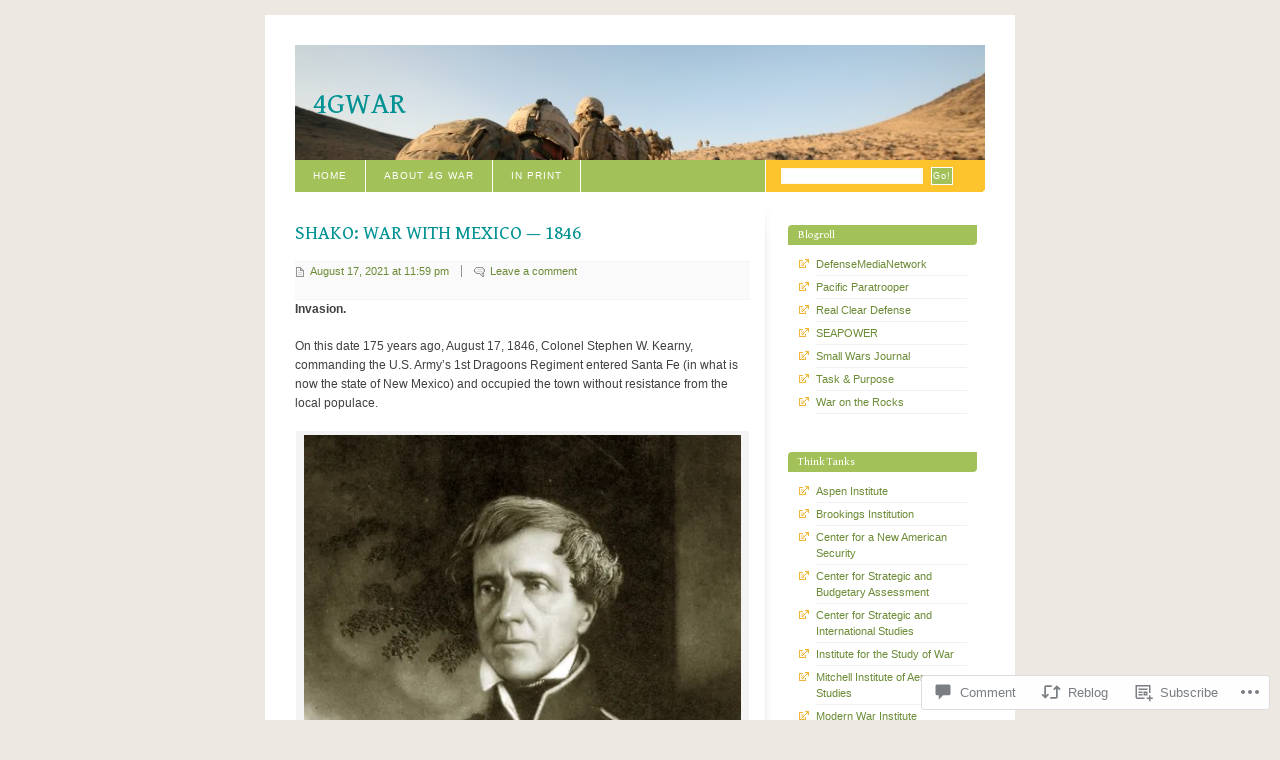

--- FILE ---
content_type: text/html; charset=UTF-8
request_url: https://4gwar.wordpress.com/2021/08/17/shako-war-with-mexico-1846/
body_size: 25458
content:
<!DOCTYPE html PUBLIC "-//W3C//DTD XHTML 1.0 Strict//EN" "http://www.w3.org/TR/xhtml1/DTD/xhtml1-strict.dtd">
<html xmlns="http://www.w3.org/1999/xhtml" xml:lang="en" lang="en">
<head>
<meta http-equiv="Content-Type" content="text/html; charset=UTF-8" />
	<title>SHAKO: WAR WITH MEXICO &#8212; 1846 | 4GWAR</title>
	<link rel="pingback" href="https://4gwar.wordpress.com/xmlrpc.php" />
	<script type="text/javascript">
  WebFontConfig = {"google":{"families":["Gentium+Book+Basic:r:latin,latin-ext"]},"api_url":"https:\/\/fonts-api.wp.com\/css"};
  (function() {
    var wf = document.createElement('script');
    wf.src = '/wp-content/plugins/custom-fonts/js/webfont.js';
    wf.type = 'text/javascript';
    wf.async = 'true';
    var s = document.getElementsByTagName('script')[0];
    s.parentNode.insertBefore(wf, s);
	})();
</script><style id="jetpack-custom-fonts-css">.wf-active #header h1{font-family:"Gentium Book Basic",serif;font-style:normal;font-weight:400}.wf-active h1, .wf-active h2, .wf-active h3, .wf-active h4, .wf-active h5, .wf-active h6{font-family:"Gentium Book Basic",serif;font-style:normal;font-weight:400}.wf-active #content h2{font-family:"Gentium Book Basic",serif;font-weight:400;font-style:normal}.wf-active #content h3{font-style:normal;font-weight:400}.wf-active #content h4{font-style:normal;font-weight:400}.wf-active #content.archive h3{font-family:"Gentium Book Basic",serif;font-weight:400;font-style:normal}.wf-active #content.archive h4{font-style:normal;font-weight:400}.wf-active #content.archive h5{font-style:normal;font-weight:400}.wf-active #comments h2 a{font-family:"Gentium Book Basic",serif;font-style:normal;font-weight:400}.wf-active #comments .header strong{font-family:"Gentium Book Basic",serif;font-style:normal;font-weight:400}.wf-active #subcontent h2{font-family:"Gentium Book Basic",serif;font-style:normal;font-weight:400}.wf-active #subcontent h2 em{font-style:normal;font-weight:400}</style>
<meta name='robots' content='max-image-preview:large' />
<link rel='dns-prefetch' href='//s0.wp.com' />
<link rel='dns-prefetch' href='//widgets.wp.com' />
<link rel="alternate" type="application/rss+xml" title="4GWAR &raquo; Feed" href="https://4gwar.wordpress.com/feed/" />
<link rel="alternate" type="application/rss+xml" title="4GWAR &raquo; Comments Feed" href="https://4gwar.wordpress.com/comments/feed/" />
<link rel="alternate" type="application/rss+xml" title="4GWAR &raquo; SHAKO: WAR WITH MEXICO &#8212;&nbsp;1846 Comments Feed" href="https://4gwar.wordpress.com/2021/08/17/shako-war-with-mexico-1846/feed/" />
	<script type="text/javascript">
		/* <![CDATA[ */
		function addLoadEvent(func) {
			var oldonload = window.onload;
			if (typeof window.onload != 'function') {
				window.onload = func;
			} else {
				window.onload = function () {
					oldonload();
					func();
				}
			}
		}
		/* ]]> */
	</script>
	<link crossorigin='anonymous' rel='stylesheet' id='all-css-0-1' href='/_static/??-eJx9jFsKwkAMAC/kGnzU4od4lnYbNW02G0yCensfCIKInwMzAxdNuYqjOJRIynEkMRjRtcvTm8FCoNQhGA3OyJ3jkLSaf9E8m83g95Fpws/3Rf90kgMJ+Q38hOURavTQM12fzb7sFm2zWrbbzboZ7zvkSEE=&cssminify=yes' type='text/css' media='all' />
<style id='wp-emoji-styles-inline-css'>

	img.wp-smiley, img.emoji {
		display: inline !important;
		border: none !important;
		box-shadow: none !important;
		height: 1em !important;
		width: 1em !important;
		margin: 0 0.07em !important;
		vertical-align: -0.1em !important;
		background: none !important;
		padding: 0 !important;
	}
/*# sourceURL=wp-emoji-styles-inline-css */
</style>
<link crossorigin='anonymous' rel='stylesheet' id='all-css-2-1' href='/wp-content/plugins/gutenberg-core/v22.4.2/build/styles/block-library/style.min.css?m=1769608164i&cssminify=yes' type='text/css' media='all' />
<style id='wp-block-library-inline-css'>
.has-text-align-justify {
	text-align:justify;
}
.has-text-align-justify{text-align:justify;}

/*# sourceURL=wp-block-library-inline-css */
</style><style id='global-styles-inline-css'>
:root{--wp--preset--aspect-ratio--square: 1;--wp--preset--aspect-ratio--4-3: 4/3;--wp--preset--aspect-ratio--3-4: 3/4;--wp--preset--aspect-ratio--3-2: 3/2;--wp--preset--aspect-ratio--2-3: 2/3;--wp--preset--aspect-ratio--16-9: 16/9;--wp--preset--aspect-ratio--9-16: 9/16;--wp--preset--color--black: #000000;--wp--preset--color--cyan-bluish-gray: #abb8c3;--wp--preset--color--white: #ffffff;--wp--preset--color--pale-pink: #f78da7;--wp--preset--color--vivid-red: #cf2e2e;--wp--preset--color--luminous-vivid-orange: #ff6900;--wp--preset--color--luminous-vivid-amber: #fcb900;--wp--preset--color--light-green-cyan: #7bdcb5;--wp--preset--color--vivid-green-cyan: #00d084;--wp--preset--color--pale-cyan-blue: #8ed1fc;--wp--preset--color--vivid-cyan-blue: #0693e3;--wp--preset--color--vivid-purple: #9b51e0;--wp--preset--gradient--vivid-cyan-blue-to-vivid-purple: linear-gradient(135deg,rgb(6,147,227) 0%,rgb(155,81,224) 100%);--wp--preset--gradient--light-green-cyan-to-vivid-green-cyan: linear-gradient(135deg,rgb(122,220,180) 0%,rgb(0,208,130) 100%);--wp--preset--gradient--luminous-vivid-amber-to-luminous-vivid-orange: linear-gradient(135deg,rgb(252,185,0) 0%,rgb(255,105,0) 100%);--wp--preset--gradient--luminous-vivid-orange-to-vivid-red: linear-gradient(135deg,rgb(255,105,0) 0%,rgb(207,46,46) 100%);--wp--preset--gradient--very-light-gray-to-cyan-bluish-gray: linear-gradient(135deg,rgb(238,238,238) 0%,rgb(169,184,195) 100%);--wp--preset--gradient--cool-to-warm-spectrum: linear-gradient(135deg,rgb(74,234,220) 0%,rgb(151,120,209) 20%,rgb(207,42,186) 40%,rgb(238,44,130) 60%,rgb(251,105,98) 80%,rgb(254,248,76) 100%);--wp--preset--gradient--blush-light-purple: linear-gradient(135deg,rgb(255,206,236) 0%,rgb(152,150,240) 100%);--wp--preset--gradient--blush-bordeaux: linear-gradient(135deg,rgb(254,205,165) 0%,rgb(254,45,45) 50%,rgb(107,0,62) 100%);--wp--preset--gradient--luminous-dusk: linear-gradient(135deg,rgb(255,203,112) 0%,rgb(199,81,192) 50%,rgb(65,88,208) 100%);--wp--preset--gradient--pale-ocean: linear-gradient(135deg,rgb(255,245,203) 0%,rgb(182,227,212) 50%,rgb(51,167,181) 100%);--wp--preset--gradient--electric-grass: linear-gradient(135deg,rgb(202,248,128) 0%,rgb(113,206,126) 100%);--wp--preset--gradient--midnight: linear-gradient(135deg,rgb(2,3,129) 0%,rgb(40,116,252) 100%);--wp--preset--font-size--small: 13px;--wp--preset--font-size--medium: 20px;--wp--preset--font-size--large: 36px;--wp--preset--font-size--x-large: 42px;--wp--preset--font-family--albert-sans: 'Albert Sans', sans-serif;--wp--preset--font-family--alegreya: Alegreya, serif;--wp--preset--font-family--arvo: Arvo, serif;--wp--preset--font-family--bodoni-moda: 'Bodoni Moda', serif;--wp--preset--font-family--bricolage-grotesque: 'Bricolage Grotesque', sans-serif;--wp--preset--font-family--cabin: Cabin, sans-serif;--wp--preset--font-family--chivo: Chivo, sans-serif;--wp--preset--font-family--commissioner: Commissioner, sans-serif;--wp--preset--font-family--cormorant: Cormorant, serif;--wp--preset--font-family--courier-prime: 'Courier Prime', monospace;--wp--preset--font-family--crimson-pro: 'Crimson Pro', serif;--wp--preset--font-family--dm-mono: 'DM Mono', monospace;--wp--preset--font-family--dm-sans: 'DM Sans', sans-serif;--wp--preset--font-family--dm-serif-display: 'DM Serif Display', serif;--wp--preset--font-family--domine: Domine, serif;--wp--preset--font-family--eb-garamond: 'EB Garamond', serif;--wp--preset--font-family--epilogue: Epilogue, sans-serif;--wp--preset--font-family--fahkwang: Fahkwang, sans-serif;--wp--preset--font-family--figtree: Figtree, sans-serif;--wp--preset--font-family--fira-sans: 'Fira Sans', sans-serif;--wp--preset--font-family--fjalla-one: 'Fjalla One', sans-serif;--wp--preset--font-family--fraunces: Fraunces, serif;--wp--preset--font-family--gabarito: Gabarito, system-ui;--wp--preset--font-family--ibm-plex-mono: 'IBM Plex Mono', monospace;--wp--preset--font-family--ibm-plex-sans: 'IBM Plex Sans', sans-serif;--wp--preset--font-family--ibarra-real-nova: 'Ibarra Real Nova', serif;--wp--preset--font-family--instrument-serif: 'Instrument Serif', serif;--wp--preset--font-family--inter: Inter, sans-serif;--wp--preset--font-family--josefin-sans: 'Josefin Sans', sans-serif;--wp--preset--font-family--jost: Jost, sans-serif;--wp--preset--font-family--libre-baskerville: 'Libre Baskerville', serif;--wp--preset--font-family--libre-franklin: 'Libre Franklin', sans-serif;--wp--preset--font-family--literata: Literata, serif;--wp--preset--font-family--lora: Lora, serif;--wp--preset--font-family--merriweather: Merriweather, serif;--wp--preset--font-family--montserrat: Montserrat, sans-serif;--wp--preset--font-family--newsreader: Newsreader, serif;--wp--preset--font-family--noto-sans-mono: 'Noto Sans Mono', sans-serif;--wp--preset--font-family--nunito: Nunito, sans-serif;--wp--preset--font-family--open-sans: 'Open Sans', sans-serif;--wp--preset--font-family--overpass: Overpass, sans-serif;--wp--preset--font-family--pt-serif: 'PT Serif', serif;--wp--preset--font-family--petrona: Petrona, serif;--wp--preset--font-family--piazzolla: Piazzolla, serif;--wp--preset--font-family--playfair-display: 'Playfair Display', serif;--wp--preset--font-family--plus-jakarta-sans: 'Plus Jakarta Sans', sans-serif;--wp--preset--font-family--poppins: Poppins, sans-serif;--wp--preset--font-family--raleway: Raleway, sans-serif;--wp--preset--font-family--roboto: Roboto, sans-serif;--wp--preset--font-family--roboto-slab: 'Roboto Slab', serif;--wp--preset--font-family--rubik: Rubik, sans-serif;--wp--preset--font-family--rufina: Rufina, serif;--wp--preset--font-family--sora: Sora, sans-serif;--wp--preset--font-family--source-sans-3: 'Source Sans 3', sans-serif;--wp--preset--font-family--source-serif-4: 'Source Serif 4', serif;--wp--preset--font-family--space-mono: 'Space Mono', monospace;--wp--preset--font-family--syne: Syne, sans-serif;--wp--preset--font-family--texturina: Texturina, serif;--wp--preset--font-family--urbanist: Urbanist, sans-serif;--wp--preset--font-family--work-sans: 'Work Sans', sans-serif;--wp--preset--spacing--20: 0.44rem;--wp--preset--spacing--30: 0.67rem;--wp--preset--spacing--40: 1rem;--wp--preset--spacing--50: 1.5rem;--wp--preset--spacing--60: 2.25rem;--wp--preset--spacing--70: 3.38rem;--wp--preset--spacing--80: 5.06rem;--wp--preset--shadow--natural: 6px 6px 9px rgba(0, 0, 0, 0.2);--wp--preset--shadow--deep: 12px 12px 50px rgba(0, 0, 0, 0.4);--wp--preset--shadow--sharp: 6px 6px 0px rgba(0, 0, 0, 0.2);--wp--preset--shadow--outlined: 6px 6px 0px -3px rgb(255, 255, 255), 6px 6px rgb(0, 0, 0);--wp--preset--shadow--crisp: 6px 6px 0px rgb(0, 0, 0);}:where(body) { margin: 0; }:where(.is-layout-flex){gap: 0.5em;}:where(.is-layout-grid){gap: 0.5em;}body .is-layout-flex{display: flex;}.is-layout-flex{flex-wrap: wrap;align-items: center;}.is-layout-flex > :is(*, div){margin: 0;}body .is-layout-grid{display: grid;}.is-layout-grid > :is(*, div){margin: 0;}body{padding-top: 0px;padding-right: 0px;padding-bottom: 0px;padding-left: 0px;}:root :where(.wp-element-button, .wp-block-button__link){background-color: #32373c;border-width: 0;color: #fff;font-family: inherit;font-size: inherit;font-style: inherit;font-weight: inherit;letter-spacing: inherit;line-height: inherit;padding-top: calc(0.667em + 2px);padding-right: calc(1.333em + 2px);padding-bottom: calc(0.667em + 2px);padding-left: calc(1.333em + 2px);text-decoration: none;text-transform: inherit;}.has-black-color{color: var(--wp--preset--color--black) !important;}.has-cyan-bluish-gray-color{color: var(--wp--preset--color--cyan-bluish-gray) !important;}.has-white-color{color: var(--wp--preset--color--white) !important;}.has-pale-pink-color{color: var(--wp--preset--color--pale-pink) !important;}.has-vivid-red-color{color: var(--wp--preset--color--vivid-red) !important;}.has-luminous-vivid-orange-color{color: var(--wp--preset--color--luminous-vivid-orange) !important;}.has-luminous-vivid-amber-color{color: var(--wp--preset--color--luminous-vivid-amber) !important;}.has-light-green-cyan-color{color: var(--wp--preset--color--light-green-cyan) !important;}.has-vivid-green-cyan-color{color: var(--wp--preset--color--vivid-green-cyan) !important;}.has-pale-cyan-blue-color{color: var(--wp--preset--color--pale-cyan-blue) !important;}.has-vivid-cyan-blue-color{color: var(--wp--preset--color--vivid-cyan-blue) !important;}.has-vivid-purple-color{color: var(--wp--preset--color--vivid-purple) !important;}.has-black-background-color{background-color: var(--wp--preset--color--black) !important;}.has-cyan-bluish-gray-background-color{background-color: var(--wp--preset--color--cyan-bluish-gray) !important;}.has-white-background-color{background-color: var(--wp--preset--color--white) !important;}.has-pale-pink-background-color{background-color: var(--wp--preset--color--pale-pink) !important;}.has-vivid-red-background-color{background-color: var(--wp--preset--color--vivid-red) !important;}.has-luminous-vivid-orange-background-color{background-color: var(--wp--preset--color--luminous-vivid-orange) !important;}.has-luminous-vivid-amber-background-color{background-color: var(--wp--preset--color--luminous-vivid-amber) !important;}.has-light-green-cyan-background-color{background-color: var(--wp--preset--color--light-green-cyan) !important;}.has-vivid-green-cyan-background-color{background-color: var(--wp--preset--color--vivid-green-cyan) !important;}.has-pale-cyan-blue-background-color{background-color: var(--wp--preset--color--pale-cyan-blue) !important;}.has-vivid-cyan-blue-background-color{background-color: var(--wp--preset--color--vivid-cyan-blue) !important;}.has-vivid-purple-background-color{background-color: var(--wp--preset--color--vivid-purple) !important;}.has-black-border-color{border-color: var(--wp--preset--color--black) !important;}.has-cyan-bluish-gray-border-color{border-color: var(--wp--preset--color--cyan-bluish-gray) !important;}.has-white-border-color{border-color: var(--wp--preset--color--white) !important;}.has-pale-pink-border-color{border-color: var(--wp--preset--color--pale-pink) !important;}.has-vivid-red-border-color{border-color: var(--wp--preset--color--vivid-red) !important;}.has-luminous-vivid-orange-border-color{border-color: var(--wp--preset--color--luminous-vivid-orange) !important;}.has-luminous-vivid-amber-border-color{border-color: var(--wp--preset--color--luminous-vivid-amber) !important;}.has-light-green-cyan-border-color{border-color: var(--wp--preset--color--light-green-cyan) !important;}.has-vivid-green-cyan-border-color{border-color: var(--wp--preset--color--vivid-green-cyan) !important;}.has-pale-cyan-blue-border-color{border-color: var(--wp--preset--color--pale-cyan-blue) !important;}.has-vivid-cyan-blue-border-color{border-color: var(--wp--preset--color--vivid-cyan-blue) !important;}.has-vivid-purple-border-color{border-color: var(--wp--preset--color--vivid-purple) !important;}.has-vivid-cyan-blue-to-vivid-purple-gradient-background{background: var(--wp--preset--gradient--vivid-cyan-blue-to-vivid-purple) !important;}.has-light-green-cyan-to-vivid-green-cyan-gradient-background{background: var(--wp--preset--gradient--light-green-cyan-to-vivid-green-cyan) !important;}.has-luminous-vivid-amber-to-luminous-vivid-orange-gradient-background{background: var(--wp--preset--gradient--luminous-vivid-amber-to-luminous-vivid-orange) !important;}.has-luminous-vivid-orange-to-vivid-red-gradient-background{background: var(--wp--preset--gradient--luminous-vivid-orange-to-vivid-red) !important;}.has-very-light-gray-to-cyan-bluish-gray-gradient-background{background: var(--wp--preset--gradient--very-light-gray-to-cyan-bluish-gray) !important;}.has-cool-to-warm-spectrum-gradient-background{background: var(--wp--preset--gradient--cool-to-warm-spectrum) !important;}.has-blush-light-purple-gradient-background{background: var(--wp--preset--gradient--blush-light-purple) !important;}.has-blush-bordeaux-gradient-background{background: var(--wp--preset--gradient--blush-bordeaux) !important;}.has-luminous-dusk-gradient-background{background: var(--wp--preset--gradient--luminous-dusk) !important;}.has-pale-ocean-gradient-background{background: var(--wp--preset--gradient--pale-ocean) !important;}.has-electric-grass-gradient-background{background: var(--wp--preset--gradient--electric-grass) !important;}.has-midnight-gradient-background{background: var(--wp--preset--gradient--midnight) !important;}.has-small-font-size{font-size: var(--wp--preset--font-size--small) !important;}.has-medium-font-size{font-size: var(--wp--preset--font-size--medium) !important;}.has-large-font-size{font-size: var(--wp--preset--font-size--large) !important;}.has-x-large-font-size{font-size: var(--wp--preset--font-size--x-large) !important;}.has-albert-sans-font-family{font-family: var(--wp--preset--font-family--albert-sans) !important;}.has-alegreya-font-family{font-family: var(--wp--preset--font-family--alegreya) !important;}.has-arvo-font-family{font-family: var(--wp--preset--font-family--arvo) !important;}.has-bodoni-moda-font-family{font-family: var(--wp--preset--font-family--bodoni-moda) !important;}.has-bricolage-grotesque-font-family{font-family: var(--wp--preset--font-family--bricolage-grotesque) !important;}.has-cabin-font-family{font-family: var(--wp--preset--font-family--cabin) !important;}.has-chivo-font-family{font-family: var(--wp--preset--font-family--chivo) !important;}.has-commissioner-font-family{font-family: var(--wp--preset--font-family--commissioner) !important;}.has-cormorant-font-family{font-family: var(--wp--preset--font-family--cormorant) !important;}.has-courier-prime-font-family{font-family: var(--wp--preset--font-family--courier-prime) !important;}.has-crimson-pro-font-family{font-family: var(--wp--preset--font-family--crimson-pro) !important;}.has-dm-mono-font-family{font-family: var(--wp--preset--font-family--dm-mono) !important;}.has-dm-sans-font-family{font-family: var(--wp--preset--font-family--dm-sans) !important;}.has-dm-serif-display-font-family{font-family: var(--wp--preset--font-family--dm-serif-display) !important;}.has-domine-font-family{font-family: var(--wp--preset--font-family--domine) !important;}.has-eb-garamond-font-family{font-family: var(--wp--preset--font-family--eb-garamond) !important;}.has-epilogue-font-family{font-family: var(--wp--preset--font-family--epilogue) !important;}.has-fahkwang-font-family{font-family: var(--wp--preset--font-family--fahkwang) !important;}.has-figtree-font-family{font-family: var(--wp--preset--font-family--figtree) !important;}.has-fira-sans-font-family{font-family: var(--wp--preset--font-family--fira-sans) !important;}.has-fjalla-one-font-family{font-family: var(--wp--preset--font-family--fjalla-one) !important;}.has-fraunces-font-family{font-family: var(--wp--preset--font-family--fraunces) !important;}.has-gabarito-font-family{font-family: var(--wp--preset--font-family--gabarito) !important;}.has-ibm-plex-mono-font-family{font-family: var(--wp--preset--font-family--ibm-plex-mono) !important;}.has-ibm-plex-sans-font-family{font-family: var(--wp--preset--font-family--ibm-plex-sans) !important;}.has-ibarra-real-nova-font-family{font-family: var(--wp--preset--font-family--ibarra-real-nova) !important;}.has-instrument-serif-font-family{font-family: var(--wp--preset--font-family--instrument-serif) !important;}.has-inter-font-family{font-family: var(--wp--preset--font-family--inter) !important;}.has-josefin-sans-font-family{font-family: var(--wp--preset--font-family--josefin-sans) !important;}.has-jost-font-family{font-family: var(--wp--preset--font-family--jost) !important;}.has-libre-baskerville-font-family{font-family: var(--wp--preset--font-family--libre-baskerville) !important;}.has-libre-franklin-font-family{font-family: var(--wp--preset--font-family--libre-franklin) !important;}.has-literata-font-family{font-family: var(--wp--preset--font-family--literata) !important;}.has-lora-font-family{font-family: var(--wp--preset--font-family--lora) !important;}.has-merriweather-font-family{font-family: var(--wp--preset--font-family--merriweather) !important;}.has-montserrat-font-family{font-family: var(--wp--preset--font-family--montserrat) !important;}.has-newsreader-font-family{font-family: var(--wp--preset--font-family--newsreader) !important;}.has-noto-sans-mono-font-family{font-family: var(--wp--preset--font-family--noto-sans-mono) !important;}.has-nunito-font-family{font-family: var(--wp--preset--font-family--nunito) !important;}.has-open-sans-font-family{font-family: var(--wp--preset--font-family--open-sans) !important;}.has-overpass-font-family{font-family: var(--wp--preset--font-family--overpass) !important;}.has-pt-serif-font-family{font-family: var(--wp--preset--font-family--pt-serif) !important;}.has-petrona-font-family{font-family: var(--wp--preset--font-family--petrona) !important;}.has-piazzolla-font-family{font-family: var(--wp--preset--font-family--piazzolla) !important;}.has-playfair-display-font-family{font-family: var(--wp--preset--font-family--playfair-display) !important;}.has-plus-jakarta-sans-font-family{font-family: var(--wp--preset--font-family--plus-jakarta-sans) !important;}.has-poppins-font-family{font-family: var(--wp--preset--font-family--poppins) !important;}.has-raleway-font-family{font-family: var(--wp--preset--font-family--raleway) !important;}.has-roboto-font-family{font-family: var(--wp--preset--font-family--roboto) !important;}.has-roboto-slab-font-family{font-family: var(--wp--preset--font-family--roboto-slab) !important;}.has-rubik-font-family{font-family: var(--wp--preset--font-family--rubik) !important;}.has-rufina-font-family{font-family: var(--wp--preset--font-family--rufina) !important;}.has-sora-font-family{font-family: var(--wp--preset--font-family--sora) !important;}.has-source-sans-3-font-family{font-family: var(--wp--preset--font-family--source-sans-3) !important;}.has-source-serif-4-font-family{font-family: var(--wp--preset--font-family--source-serif-4) !important;}.has-space-mono-font-family{font-family: var(--wp--preset--font-family--space-mono) !important;}.has-syne-font-family{font-family: var(--wp--preset--font-family--syne) !important;}.has-texturina-font-family{font-family: var(--wp--preset--font-family--texturina) !important;}.has-urbanist-font-family{font-family: var(--wp--preset--font-family--urbanist) !important;}.has-work-sans-font-family{font-family: var(--wp--preset--font-family--work-sans) !important;}
/*# sourceURL=global-styles-inline-css */
</style>

<style id='classic-theme-styles-inline-css'>
.wp-block-button__link{background-color:#32373c;border-radius:9999px;box-shadow:none;color:#fff;font-size:1.125em;padding:calc(.667em + 2px) calc(1.333em + 2px);text-decoration:none}.wp-block-file__button{background:#32373c;color:#fff}.wp-block-accordion-heading{margin:0}.wp-block-accordion-heading__toggle{background-color:inherit!important;color:inherit!important}.wp-block-accordion-heading__toggle:not(:focus-visible){outline:none}.wp-block-accordion-heading__toggle:focus,.wp-block-accordion-heading__toggle:hover{background-color:inherit!important;border:none;box-shadow:none;color:inherit;padding:var(--wp--preset--spacing--20,1em) 0;text-decoration:none}.wp-block-accordion-heading__toggle:focus-visible{outline:auto;outline-offset:0}
/*# sourceURL=/wp-content/plugins/gutenberg-core/v22.4.2/build/styles/block-library/classic.min.css */
</style>
<link crossorigin='anonymous' rel='stylesheet' id='all-css-4-1' href='/_static/??-eJx9jksOwjAMRC9EsEAtnwXiKCgfC1LqJIqd9vq4qtgAYmPJM/PsgbkYn5NgEqBmytjuMTH4XFF1KlZAE4QhWhyRNLb1zBv4jc1FGeNcqchsdFJsZOShIP/jBpRi/dOotJ5YDeCW3t5twhRyBdskkxWJ/osCrh5ci2OACavTzyoulflzX7pc6bI7Hk777tx1/fACNXxjkA==&cssminify=yes' type='text/css' media='all' />
<link rel='stylesheet' id='verbum-gutenberg-css-css' href='https://widgets.wp.com/verbum-block-editor/block-editor.css?ver=1738686361' media='all' />
<link crossorigin='anonymous' rel='stylesheet' id='all-css-6-1' href='/_static/??-eJx9i0EOgzAMwD60LmIgJg6It9AqdEVpU5FUsN+v3OCymy3ZsGfjOCkmBf1gRIFcLFgKB4h+CZ9O5AGXKhaTqfiQBDa0xL6ih1pd9N/kkQ2xmzVwuolZaA7buU5xbN5d0w9t++rXH7qLO+8=&cssminify=yes' type='text/css' media='all' />
<link crossorigin='anonymous' rel='stylesheet' id='print-css-7-1' href='/wp-content/mu-plugins/global-print/global-print.css?m=1465851035i&cssminify=yes' type='text/css' media='print' />
<style id='jetpack-global-styles-frontend-style-inline-css'>
:root { --font-headings: unset; --font-base: unset; --font-headings-default: -apple-system,BlinkMacSystemFont,"Segoe UI",Roboto,Oxygen-Sans,Ubuntu,Cantarell,"Helvetica Neue",sans-serif; --font-base-default: -apple-system,BlinkMacSystemFont,"Segoe UI",Roboto,Oxygen-Sans,Ubuntu,Cantarell,"Helvetica Neue",sans-serif;}
/*# sourceURL=jetpack-global-styles-frontend-style-inline-css */
</style>
<link crossorigin='anonymous' rel='stylesheet' id='all-css-10-1' href='/_static/??-eJyNjcsKAjEMRX/IGtQZBxfip0hMS9sxTYppGfx7H7gRN+7ugcs5sFRHKi1Ig9Jd5R6zGMyhVaTrh8G6QFHfORhYwlvw6P39PbPENZmt4G/ROQuBKWVkxxrVvuBH1lIoz2waILJekF+HUzlupnG3nQ77YZwfuRJIaQ==&cssminify=yes' type='text/css' media='all' />
<script type="text/javascript" id="jetpack_related-posts-js-extra">
/* <![CDATA[ */
var related_posts_js_options = {"post_heading":"h4"};
//# sourceURL=jetpack_related-posts-js-extra
/* ]]> */
</script>
<script type="text/javascript" id="wpcom-actionbar-placeholder-js-extra">
/* <![CDATA[ */
var actionbardata = {"siteID":"10335103","postID":"25158","siteURL":"https://4gwar.wordpress.com","xhrURL":"https://4gwar.wordpress.com/wp-admin/admin-ajax.php","nonce":"ac23cf401e","isLoggedIn":"","statusMessage":"","subsEmailDefault":"instantly","proxyScriptUrl":"https://s0.wp.com/wp-content/js/wpcom-proxy-request.js?m=1513050504i&amp;ver=20211021","shortlink":"https://wp.me/pHmDd-6xM","i18n":{"followedText":"New posts from this site will now appear in your \u003Ca href=\"https://wordpress.com/reader\"\u003EReader\u003C/a\u003E","foldBar":"Collapse this bar","unfoldBar":"Expand this bar","shortLinkCopied":"Shortlink copied to clipboard."}};
//# sourceURL=wpcom-actionbar-placeholder-js-extra
/* ]]> */
</script>
<script type="text/javascript" id="jetpack-mu-wpcom-settings-js-before">
/* <![CDATA[ */
var JETPACK_MU_WPCOM_SETTINGS = {"assetsUrl":"https://s0.wp.com/wp-content/mu-plugins/jetpack-mu-wpcom-plugin/sun/jetpack_vendor/automattic/jetpack-mu-wpcom/src/build/"};
//# sourceURL=jetpack-mu-wpcom-settings-js-before
/* ]]> */
</script>
<script crossorigin='anonymous' type='text/javascript'  src='/_static/??/wp-content/mu-plugins/jetpack-plugin/sun/_inc/build/related-posts/related-posts.min.js,/wp-content/js/rlt-proxy.js?m=1755011788j'></script>
<script type="text/javascript" id="rlt-proxy-js-after">
/* <![CDATA[ */
	rltInitialize( {"token":null,"iframeOrigins":["https:\/\/widgets.wp.com"]} );
//# sourceURL=rlt-proxy-js-after
/* ]]> */
</script>
<link rel="EditURI" type="application/rsd+xml" title="RSD" href="https://4gwar.wordpress.com/xmlrpc.php?rsd" />
<meta name="generator" content="WordPress.com" />
<link rel="canonical" href="https://4gwar.wordpress.com/2021/08/17/shako-war-with-mexico-1846/" />
<link rel='shortlink' href='https://wp.me/pHmDd-6xM' />
<link rel="alternate" type="application/json+oembed" href="https://public-api.wordpress.com/oembed/?format=json&amp;url=https%3A%2F%2F4gwar.wordpress.com%2F2021%2F08%2F17%2Fshako-war-with-mexico-1846%2F&amp;for=wpcom-auto-discovery" /><link rel="alternate" type="application/xml+oembed" href="https://public-api.wordpress.com/oembed/?format=xml&amp;url=https%3A%2F%2F4gwar.wordpress.com%2F2021%2F08%2F17%2Fshako-war-with-mexico-1846%2F&amp;for=wpcom-auto-discovery" />
<!-- Jetpack Open Graph Tags -->
<meta property="og:type" content="article" />
<meta property="og:title" content="SHAKO: WAR WITH MEXICO &#8212; 1846" />
<meta property="og:url" content="https://4gwar.wordpress.com/2021/08/17/shako-war-with-mexico-1846/" />
<meta property="og:description" content="Invasion. On this date 175 years ago, August 17, 1846, Colonel Stephen W. Kearny, commanding the U.S. Army&#8217;s 1st Dragoons Regiment entered Santa Fe (in what is now the state of New Mexico) an…" />
<meta property="article:published_time" content="2021-08-18T03:59:17+00:00" />
<meta property="article:modified_time" content="2021-08-18T05:02:57+00:00" />
<meta property="og:site_name" content="4GWAR" />
<meta property="og:image" content="https://4gwar.wordpress.com/wp-content/uploads/2021/08/stephen_w._kearny.jpg" />
<meta property="og:image:width" content="455" />
<meta property="og:image:height" content="537" />
<meta property="og:image:alt" content="" />
<meta property="og:locale" content="en_US" />
<meta property="fb:app_id" content="249643311490" />
<meta property="article:publisher" content="https://www.facebook.com/WordPresscom" />
<meta name="twitter:creator" content="@4GWARBLOG" />
<meta name="twitter:site" content="@4GWARBLOG" />
<meta name="twitter:text:title" content="SHAKO: WAR WITH MEXICO &#8212;&nbsp;1846" />
<meta name="twitter:image" content="https://4gwar.wordpress.com/wp-content/uploads/2021/08/stephen_w._kearny.jpg?w=640" />
<meta name="twitter:card" content="summary_large_image" />

<!-- End Jetpack Open Graph Tags -->
<link rel="shortcut icon" type="image/x-icon" href="https://secure.gravatar.com/blavatar/214d7685cac7babccac00bb78158fe10469f40151271042b50b09d615955af04?s=32" sizes="16x16" />
<link rel="icon" type="image/x-icon" href="https://secure.gravatar.com/blavatar/214d7685cac7babccac00bb78158fe10469f40151271042b50b09d615955af04?s=32" sizes="16x16" />
<link rel="apple-touch-icon" href="https://secure.gravatar.com/blavatar/214d7685cac7babccac00bb78158fe10469f40151271042b50b09d615955af04?s=114" />
<link rel='openid.server' href='https://4gwar.wordpress.com/?openidserver=1' />
<link rel='openid.delegate' href='https://4gwar.wordpress.com/' />
<link rel="search" type="application/opensearchdescription+xml" href="https://4gwar.wordpress.com/osd.xml" title="4GWAR" />
<link rel="search" type="application/opensearchdescription+xml" href="https://s1.wp.com/opensearch.xml" title="WordPress.com" />
<meta name="description" content="Invasion. On this date 175 years ago, August 17, 1846, Colonel Stephen W. Kearny, commanding the U.S. Army&#039;s 1st Dragoons Regiment entered Santa Fe (in what is now the state of New Mexico) and occupied the town without resistance from the local populace. It was the first time since the War of 1812 that a&hellip;" />
<style type="text/css">
#header{
	background: url(https://4gwar.wordpress.com/wp-content/uploads/2009/11/cropped-long-line2.jpg) no-repeat;
}
#header h1 a, #desc {
	color:#009193;
}
#desc {
	margin-right: 30px;
}
</style>
<link crossorigin='anonymous' rel='stylesheet' id='all-css-0-3' href='/_static/??-eJyNjM0KgzAQBl9I/ag/lR6KjyK6LhJNNsHN4uuXQuvZ4wzD4EwlRcksGcHK5G11otg4p4n2H0NNMDohzD7SrtDTJT4qUi1wexDiYp4VNB3RlP3V/MX3N4T3o++aun892277AK5vOq4=&cssminify=yes' type='text/css' media='all' />
</head>

<body class="wp-singular post-template-default single single-post postid-25158 single-format-standard wp-theme-pubblix customizer-styles-applied jetpack-reblog-enabled">
<div id="container">

<div id="header">
	<h1><a href="https://4gwar.wordpress.com">4GWAR</a></h1>
</div>

<div id="navigation">

	<form action="https://4gwar.wordpress.com/" method="get">
		<fieldset>
			<input value="" name="s" id="s" />
			<input type="submit" value="Go!" id="searchbutton" name="searchbutton" />
		</fieldset>
	</form>

	<ul class="menu">
	<li><a href="https://4gwar.wordpress.com">Home</a></li>
	<li class="page_item page-item-2"><a href="https://4gwar.wordpress.com/about/">About 4G WAR</a></li>
<li class="page_item page-item-1470"><a href="https://4gwar.wordpress.com/outside-articles/">IN PRINT</a></li>
</ul>

</div><!-- /navigation -->

<hr class="low" />

<div id="content">



	<div id="post-25158" class="entry single post-25158 post type-post status-publish format-standard hentry category-american-civil-war category-amphibious-warfare category-latin-america category-lessons-learned category-mexican-american-war category-national-security-and-defense category-naval-warfare category-photos tag-amphibious-warfare tag-latin-america tag-mexican-american-war tag-navy tag-stephen-watts-kearny tag-u-s-army tag-u-s-marine-corps tag-u-s-navy">

		<h2>SHAKO: WAR WITH MEXICO &#8212;&nbsp;1846</h2>

		<p class="info">
   		<em class="date"><a href="https://4gwar.wordpress.com/2021/08/17/shako-war-with-mexico-1846/" title="11:59 pm" rel="bookmark">August 17, 2021 at 11:59 pm</a></em>   							<em class="comments-popup">
			<a href="https://4gwar.wordpress.com/2021/08/17/shako-war-with-mexico-1846/#respond" class="commentlink" >Leave a comment</a>			</em>
		   		   		</p>

		<p><strong>Invasion.</strong></p>
<p>On this date 175 years ago, August 17, 1846, Colonel Stephen W. Kearny, commanding the U.S. Army&#8217;s 1st Dragoons Regiment entered Santa Fe (in what is now the state of New Mexico) and occupied the town without resistance from the local populace.</p>
<div data-shortcode="caption" id="attachment_25163" style="width: 465px" class="wp-caption aligncenter"><a href="https://4gwar.wordpress.com/wp-content/uploads/2021/08/stephen_w._kearny.jpg"><img aria-describedby="caption-attachment-25163" data-attachment-id="25163" data-permalink="https://4gwar.wordpress.com/2021/08/17/shako-war-with-mexico-1846/stephen_w-_kearny/" data-orig-file="https://4gwar.wordpress.com/wp-content/uploads/2021/08/stephen_w._kearny.jpg" data-orig-size="720,850" data-comments-opened="1" data-image-meta="{&quot;aperture&quot;:&quot;0&quot;,&quot;credit&quot;:&quot;&quot;,&quot;camera&quot;:&quot;&quot;,&quot;caption&quot;:&quot;&quot;,&quot;created_timestamp&quot;:&quot;0&quot;,&quot;copyright&quot;:&quot;&quot;,&quot;focal_length&quot;:&quot;0&quot;,&quot;iso&quot;:&quot;0&quot;,&quot;shutter_speed&quot;:&quot;0&quot;,&quot;title&quot;:&quot;&quot;,&quot;orientation&quot;:&quot;1&quot;}" data-image-title="Stephen_W._Kearny" data-image-description="" data-image-caption="&lt;p&gt;Colonel Stephen Watts Kearny, U.S. Army 1st Dragoons (via wikipedia)&lt;/p&gt;
" data-medium-file="https://4gwar.wordpress.com/wp-content/uploads/2021/08/stephen_w._kearny.jpg?w=254" data-large-file="https://4gwar.wordpress.com/wp-content/uploads/2021/08/stephen_w._kearny.jpg?w=455" class="size-full wp-image-25163" src="https://4gwar.wordpress.com/wp-content/uploads/2021/08/stephen_w._kearny.jpg?w=455&#038;h=537" alt="" width="455" height="537" srcset="https://4gwar.wordpress.com/wp-content/uploads/2021/08/stephen_w._kearny.jpg?w=455&amp;h=537 455w, https://4gwar.wordpress.com/wp-content/uploads/2021/08/stephen_w._kearny.jpg?w=127&amp;h=150 127w, https://4gwar.wordpress.com/wp-content/uploads/2021/08/stephen_w._kearny.jpg?w=254&amp;h=300 254w, https://4gwar.wordpress.com/wp-content/uploads/2021/08/stephen_w._kearny.jpg 720w" sizes="(max-width: 455px) 100vw, 455px" /></a><p id="caption-attachment-25163" class="wp-caption-text">Colonel Stephen Watts Kearny, U.S. Army 1st Dragoons (via wikipedia)</p></div>
<p>It was the first time since the War of 1812 that a large U.S. force crossed an international boundary to invade another country.</p>
<p>It was also the first time U.S. forces planned to take permanent control of an area populated by people who spoke a different language and generally had a different culture than that of the United States.</p>
<p>Kearny was dispatched from Fort Leavenworth (Kansas) to Santa Fe by President James Knox Polk on June 16, 1842. It was just a month since Congress passed war legislation and two battles had been fought in the disputed border area along the Rio Grande.</p>
<p>After a difficult, horse-killing trip with little water or forage along the Santa Fe Trail, Kearny issued a proclamation before he arrived in Santa Fe, that said in part, he came to &#8220;New Mexico with a large military force for the purpose of seeking union with, and ameliorating the condition of the inhabitants.&#8221; He advised the locals that &#8220;so long as they continue in such [cooperative] pursuits they &#8230; will be respected  in their rights, both civil and religious.&#8221;</p>
<div data-shortcode="caption" id="attachment_25166" style="width: 465px" class="wp-caption aligncenter"><a href="https://4gwar.wordpress.com/wp-content/uploads/2021/08/mexican_american_war_map_lg.jpg"><img aria-describedby="caption-attachment-25166" data-attachment-id="25166" data-permalink="https://4gwar.wordpress.com/2021/08/17/shako-war-with-mexico-1846/mexican_american_war_map_lg/" data-orig-file="https://4gwar.wordpress.com/wp-content/uploads/2021/08/mexican_american_war_map_lg.jpg" data-orig-size="1193,1024" data-comments-opened="1" data-image-meta="{&quot;aperture&quot;:&quot;0&quot;,&quot;credit&quot;:&quot;&quot;,&quot;camera&quot;:&quot;&quot;,&quot;caption&quot;:&quot;&quot;,&quot;created_timestamp&quot;:&quot;0&quot;,&quot;copyright&quot;:&quot;&quot;,&quot;focal_length&quot;:&quot;0&quot;,&quot;iso&quot;:&quot;0&quot;,&quot;shutter_speed&quot;:&quot;0&quot;,&quot;title&quot;:&quot;&quot;,&quot;orientation&quot;:&quot;0&quot;}" data-image-title="mexican_american_war_map_lg" data-image-description="" data-image-caption="&lt;p&gt;Mexican-American War map.&lt;/p&gt;
" data-medium-file="https://4gwar.wordpress.com/wp-content/uploads/2021/08/mexican_american_war_map_lg.jpg?w=300" data-large-file="https://4gwar.wordpress.com/wp-content/uploads/2021/08/mexican_american_war_map_lg.jpg?w=455" class="size-full wp-image-25166" src="https://4gwar.wordpress.com/wp-content/uploads/2021/08/mexican_american_war_map_lg.jpg?w=455&#038;h=391" alt="" width="455" height="391" srcset="https://4gwar.wordpress.com/wp-content/uploads/2021/08/mexican_american_war_map_lg.jpg?w=455&amp;h=391 455w, https://4gwar.wordpress.com/wp-content/uploads/2021/08/mexican_american_war_map_lg.jpg?w=910&amp;h=781 910w, https://4gwar.wordpress.com/wp-content/uploads/2021/08/mexican_american_war_map_lg.jpg?w=150&amp;h=129 150w, https://4gwar.wordpress.com/wp-content/uploads/2021/08/mexican_american_war_map_lg.jpg?w=300&amp;h=258 300w, https://4gwar.wordpress.com/wp-content/uploads/2021/08/mexican_american_war_map_lg.jpg?w=768&amp;h=659 768w" sizes="(max-width: 455px) 100vw, 455px" /></a><p id="caption-attachment-25166" class="wp-caption-text">Mexican-American War map.</p></div>
<p>The colonel wasted no time, however, building a fort overlooking the main plaza of Santa Fe to remind the New Mexicans and Indians &#8212; who had been raiding villages in the region &#8212; of U.S. authority.</p>
<p>This blog is the first in a series of, at first occasional and later regularly scheduled, posts taking a look at the war between the United States and Mexico from 1846 to 1848 and its implications for both countries.</p>
<p>It was a war of many firsts from the first large-scale joint Army-Navy amphibious landing in a foreign country, at Vera Cruz, to the Army&#8217;s first encounter with bloody urban warfare in Monterrey. The rugged geography of Mexico, desserts, mountains,  challenged U.S. planning, transportation and logistics. The war also was a training ground for the most recent graduates of the U.S. Military Academy at West Point, New York. Young officers like Ulysses Grant, George Meade, P.G.T. Beauregard, Braxton Bragg and Thomas Jackson would rise to command troops on both sides in the American Civil War.</p>
<p>There were also moral issues. As young Lieutenant Grant would write years later, after his term as the 18th U.S. president, that it was &#8220;the most unjust war ever waged by a stronger against a weaker nation.&#8221;</p>
<div data-shortcode="caption" id="attachment_25168" style="width: 442px" class="wp-caption aligncenter"><a href="https://4gwar.wordpress.com/wp-content/uploads/2021/08/u.s.-infantry-and-dragoon.jpg"><img aria-describedby="caption-attachment-25168" data-attachment-id="25168" data-permalink="https://4gwar.wordpress.com/2021/08/17/shako-war-with-mexico-1846/u-s-infantry-and-dragoon/" data-orig-file="https://4gwar.wordpress.com/wp-content/uploads/2021/08/u.s.-infantry-and-dragoon.jpg" data-orig-size="432,600" data-comments-opened="1" data-image-meta="{&quot;aperture&quot;:&quot;0&quot;,&quot;credit&quot;:&quot;&quot;,&quot;camera&quot;:&quot;&quot;,&quot;caption&quot;:&quot;&quot;,&quot;created_timestamp&quot;:&quot;0&quot;,&quot;copyright&quot;:&quot;&quot;,&quot;focal_length&quot;:&quot;0&quot;,&quot;iso&quot;:&quot;0&quot;,&quot;shutter_speed&quot;:&quot;0&quot;,&quot;title&quot;:&quot;&quot;,&quot;orientation&quot;:&quot;0&quot;}" data-image-title="u.s. INFANTRY AND DRAGOON" data-image-description="" data-image-caption="&lt;p&gt;U.S. infantry and dragoon on the march  in Mexico.&lt;/p&gt;
" data-medium-file="https://4gwar.wordpress.com/wp-content/uploads/2021/08/u.s.-infantry-and-dragoon.jpg?w=216" data-large-file="https://4gwar.wordpress.com/wp-content/uploads/2021/08/u.s.-infantry-and-dragoon.jpg?w=432" class="size-full wp-image-25168" src="https://4gwar.wordpress.com/wp-content/uploads/2021/08/u.s.-infantry-and-dragoon.jpg?w=455" alt=""   srcset="https://4gwar.wordpress.com/wp-content/uploads/2021/08/u.s.-infantry-and-dragoon.jpg 432w, https://4gwar.wordpress.com/wp-content/uploads/2021/08/u.s.-infantry-and-dragoon.jpg?w=108&amp;h=150 108w, https://4gwar.wordpress.com/wp-content/uploads/2021/08/u.s.-infantry-and-dragoon.jpg?w=216&amp;h=300 216w" sizes="(max-width: 432px) 100vw, 432px" /></a><p id="caption-attachment-25168" class="wp-caption-text">U.S. infantry and dragoon on the march in Mexico.</p></div>
<div id="jp-post-flair" class="sharedaddy sd-like-enabled sd-sharing-enabled"><div class="sharedaddy sd-sharing-enabled"><div class="robots-nocontent sd-block sd-social sd-social-icon-text sd-sharing"><h3 class="sd-title">Share this:</h3><div class="sd-content"><ul><li class="share-print"><a rel="nofollow noopener noreferrer"
				data-shared="sharing-print-25158"
				class="share-print sd-button share-icon"
				href="https://4gwar.wordpress.com/2021/08/17/shako-war-with-mexico-1846/#print?share=print"
				target="_blank"
				aria-labelledby="sharing-print-25158"
				>
				<span id="sharing-print-25158" hidden>Print (Opens in new window)</span>
				<span>Print</span>
			</a></li><li class="share-facebook"><a rel="nofollow noopener noreferrer"
				data-shared="sharing-facebook-25158"
				class="share-facebook sd-button share-icon"
				href="https://4gwar.wordpress.com/2021/08/17/shako-war-with-mexico-1846/?share=facebook"
				target="_blank"
				aria-labelledby="sharing-facebook-25158"
				>
				<span id="sharing-facebook-25158" hidden>Share on Facebook (Opens in new window)</span>
				<span>Facebook</span>
			</a></li><li class="share-linkedin"><a rel="nofollow noopener noreferrer"
				data-shared="sharing-linkedin-25158"
				class="share-linkedin sd-button share-icon"
				href="https://4gwar.wordpress.com/2021/08/17/shako-war-with-mexico-1846/?share=linkedin"
				target="_blank"
				aria-labelledby="sharing-linkedin-25158"
				>
				<span id="sharing-linkedin-25158" hidden>Share on LinkedIn (Opens in new window)</span>
				<span>LinkedIn</span>
			</a></li><li class="share-pinterest"><a rel="nofollow noopener noreferrer"
				data-shared="sharing-pinterest-25158"
				class="share-pinterest sd-button share-icon"
				href="https://4gwar.wordpress.com/2021/08/17/shako-war-with-mexico-1846/?share=pinterest"
				target="_blank"
				aria-labelledby="sharing-pinterest-25158"
				>
				<span id="sharing-pinterest-25158" hidden>Share on Pinterest (Opens in new window)</span>
				<span>Pinterest</span>
			</a></li><li class="share-tumblr"><a rel="nofollow noopener noreferrer"
				data-shared="sharing-tumblr-25158"
				class="share-tumblr sd-button share-icon"
				href="https://4gwar.wordpress.com/2021/08/17/shako-war-with-mexico-1846/?share=tumblr"
				target="_blank"
				aria-labelledby="sharing-tumblr-25158"
				>
				<span id="sharing-tumblr-25158" hidden>Share on Tumblr (Opens in new window)</span>
				<span>Tumblr</span>
			</a></li><li class="share-end"></li></ul></div></div></div><div class='sharedaddy sd-block sd-like jetpack-likes-widget-wrapper jetpack-likes-widget-unloaded' id='like-post-wrapper-10335103-25158-697a30cf70985' data-src='//widgets.wp.com/likes/index.html?ver=20260128#blog_id=10335103&amp;post_id=25158&amp;origin=4gwar.wordpress.com&amp;obj_id=10335103-25158-697a30cf70985' data-name='like-post-frame-10335103-25158-697a30cf70985' data-title='Like or Reblog'><div class='likes-widget-placeholder post-likes-widget-placeholder' style='height: 55px;'><span class='button'><span>Like</span></span> <span class='loading'>Loading...</span></div><span class='sd-text-color'></span><a class='sd-link-color'></a></div>
<div id='jp-relatedposts' class='jp-relatedposts' >
	<h3 class="jp-relatedposts-headline"><em>Related</em></h3>
</div></div>		
		<p id="filedunder">
			Entry filed under: <a href="https://4gwar.wordpress.com/category/american-civil-war/" rel="category tag">American Civil War</a>, <a href="https://4gwar.wordpress.com/category/amphibious-warfare/" rel="category tag">amphibious warfare</a>, <a href="https://4gwar.wordpress.com/category/latin-america/" rel="category tag">Latin America</a>, <a href="https://4gwar.wordpress.com/category/lessons-learned/" rel="category tag">Lessons Learned</a>, <a href="https://4gwar.wordpress.com/category/mexican-american-war/" rel="category tag">Mexican-American War</a>, <a href="https://4gwar.wordpress.com/category/national-security-and-defense/" rel="category tag">National Security and Defense</a>, <a href="https://4gwar.wordpress.com/category/naval-warfare/" rel="category tag">Naval Warfare</a>, <a href="https://4gwar.wordpress.com/category/photos/" rel="category tag">Photos</a>. Tags: <a href="https://4gwar.wordpress.com/tag/amphibious-warfare/" rel="tag">amphibious warfare</a>, <a href="https://4gwar.wordpress.com/tag/latin-america/" rel="tag">Latin America</a>, <a href="https://4gwar.wordpress.com/tag/mexican-american-war/" rel="tag">Mexican-American War</a>, <a href="https://4gwar.wordpress.com/tag/navy/" rel="tag">Navy</a>, <a href="https://4gwar.wordpress.com/tag/stephen-watts-kearny/" rel="tag">Stephen Watts Kearny</a>, <a href="https://4gwar.wordpress.com/tag/u-s-army/" rel="tag">U.S. Army</a>, <a href="https://4gwar.wordpress.com/tag/u-s-marine-corps/" rel="tag">U.S. Marine Corps</a>, <a href="https://4gwar.wordpress.com/tag/u-s-navy/" rel="tag">U.S. Navy</a>.		</p>

   </div>

	<p id="entrynavigation">
		<span class="previous"><a href="https://4gwar.wordpress.com/2021/08/15/friday-foto-on-sunday-august-15-2021/">FRIDAY FOTO on SUNDAY (August 15,&nbsp;2021)</a></span>		<span class="next"><a href="https://4gwar.wordpress.com/2021/08/19/robots-droids-drones-3/">ROBOTS, DROIDS &amp; DRONES: Maritime Unmanned Systems; NATO, Turkish, USAF&nbsp;Drones</a></span>	</p>



<!-- comments ................................. -->
<div id="comments">


	<div id="respond" class="comment-respond">
		<h3 id="reply-title" class="comment-reply-title">Leave a comment <small><a rel="nofollow" id="cancel-comment-reply-link" href="/2021/08/17/shako-war-with-mexico-1846/#respond" style="display:none;">Cancel reply</a></small></h3><form action="https://4gwar.wordpress.com/wp-comments-post.php" method="post" id="commentform" class="comment-form">


<div class="comment-form__verbum transparent"></div><div class="verbum-form-meta"><input type='hidden' name='comment_post_ID' value='25158' id='comment_post_ID' />
<input type='hidden' name='comment_parent' id='comment_parent' value='0' />

			<input type="hidden" name="highlander_comment_nonce" id="highlander_comment_nonce" value="25564b02ab" />
			<input type="hidden" name="verbum_show_subscription_modal" value="" /></div><p style="display: none;"><input type="hidden" id="akismet_comment_nonce" name="akismet_comment_nonce" value="1ee8bde233" /></p><p style="display: none !important;" class="akismet-fields-container" data-prefix="ak_"><label>&#916;<textarea name="ak_hp_textarea" cols="45" rows="8" maxlength="100"></textarea></label><input type="hidden" id="ak_js_1" name="ak_js" value="93"/><script type="text/javascript">
/* <![CDATA[ */
document.getElementById( "ak_js_1" ).setAttribute( "value", ( new Date() ).getTime() );
/* ]]> */
</script>
</p></form>	</div><!-- #respond -->
	
	<p><a href="https://4gwar.wordpress.com/2021/08/17/shako-war-with-mexico-1846/trackback/">Trackback this post</a> &nbsp;|&nbsp; <a href="https://4gwar.wordpress.com/2021/08/17/shako-war-with-mexico-1846/feed/">Subscribe to the comments via RSS Feed</a></p>

</div> <!-- /comments -->

</div> <!-- /content -->

<hr class="low" />

<div id="subcontent">


<div id="linkcat-1356" class="widget widget_links"><h2><em>Blogroll</em></h2>
	<ul class='xoxo blogroll'>
<li><a href="http://www.defensemedianetwork.com/" title="Portfolio of defense, military, and homeland security content">DefenseMediaNetwork</a></li>
<li><a href="https://pacificparatrooper.wordpress.com/" title="Pacific War eye-witness stories, Farewell Salutes to deceased WWII vets, occasionally a homeland episode and military humor.">Pacific Paratrooper</a></li>
<li><a href="https://www.realcleardefense.com/" title="Opinion, News, Analysis, Video and Polls.">Real Clear Defense</a></li>
<li><a href="https://seapowermagazine.org/" rel="contact colleague" title="The Official Publication of the Navy League of the United States ">SEAPOWER</a></li>
<li><a href="http://smallwarsjournal.com/blog/recent" title="Multi-author blog of news and commentary on the various goings on across the broad spectrum of stakeholders in small wars.  ">Small Wars Journal</a></li>
<li><a href="https://taskandpurpose.com/" title="Military news, culture, and analysis by and for the military and veterans community.">Task &amp; Purpose</a></li>
<li><a href="https://warontherocks.com/" title="A platform for analysis, commentary, debate and multimedia content on foreign policy and national security issues through a realist lens.">War on the Rocks</a></li>

	</ul>
</div>
<div id="linkcat-122464" class="widget widget_links"><h2><em>Think Tanks</em></h2>
	<ul class='xoxo blogroll'>
<li><a href="https://www.aspeninstitute.org/issues/security-global-affairs/" title="We provide a bipartisan forum to explore policy strategies for homeland security, foreign policy and global communities.">Aspen Institute</a></li>
<li><a href="https://www.brookings.edu/topic/defense-security/" title="Cybersecurity, Humanitarian &amp; Disaster Relife, Intelligence Community, National Security, Peacekeeping &amp; Conflict Management">Brookings Institution</a></li>
<li><a href="http://www.cnas.org/" title="Think tank with interersting blogs on counter insurgency and climate change security threats">Center for a New American Security</a></li>
<li><a href="https://csbaonline.org/" title="Independent policy research and analysis">Center for Strategic and Budgetary Assessment</a></li>
<li><a href="http://csis.org/category/topics/defense-and-security" title="Defense and Security page">Center for Strategic and International Studies</a></li>
<li><a href="http://www.understandingwar.org/" title="Washington think tank">Institute for the Study of War</a></li>
<li><a href="http://www.mitchellaerospacepower.org/mitchell-policy-papers" title="  Educating about aerospace power&#8217;s unique role in securing America&#8217;s global interests and informing the national security debate.">Mitchell Institute of Aerospace Studies</a></li>
<li><a href="https://mwi.usma.edu/" title="The Modern War Institute at West Point generates new knowledge for the profession of arms, enhances the West Point curriculum, and provides the Army and the Nation with an intellectual resource for solving military problems.">Modern War Institute</a></li>
<li><a href="https://rusi.org/" title="he Royal United Services Institute (RUSI) is the world&#8217;s oldest independent think tank on international defence and security.">Royal Uniformed Services Institute</a></li>

	</ul>
</div>
<div id="calendar-3" class="widget widget_calendar"><h2><em>Posts</em></h2><div id="calendar_wrap" class="calendar_wrap"><table id="wp-calendar" class="wp-calendar-table">
	<caption>August 2021</caption>
	<thead>
	<tr>
		<th scope="col" aria-label="Monday">M</th>
		<th scope="col" aria-label="Tuesday">T</th>
		<th scope="col" aria-label="Wednesday">W</th>
		<th scope="col" aria-label="Thursday">T</th>
		<th scope="col" aria-label="Friday">F</th>
		<th scope="col" aria-label="Saturday">S</th>
		<th scope="col" aria-label="Sunday">S</th>
	</tr>
	</thead>
	<tbody>
	<tr>
		<td colspan="6" class="pad">&nbsp;</td><td>1</td>
	</tr>
	<tr>
		<td>2</td><td>3</td><td><a href="https://4gwar.wordpress.com/2021/08/04/" aria-label="Posts published on August 4, 2021">4</a></td><td>5</td><td><a href="https://4gwar.wordpress.com/2021/08/06/" aria-label="Posts published on August 6, 2021">6</a></td><td>7</td><td>8</td>
	</tr>
	<tr>
		<td>9</td><td>10</td><td>11</td><td>12</td><td><a href="https://4gwar.wordpress.com/2021/08/13/" aria-label="Posts published on August 13, 2021">13</a></td><td>14</td><td><a href="https://4gwar.wordpress.com/2021/08/15/" aria-label="Posts published on August 15, 2021">15</a></td>
	</tr>
	<tr>
		<td>16</td><td><a href="https://4gwar.wordpress.com/2021/08/17/" aria-label="Posts published on August 17, 2021">17</a></td><td>18</td><td><a href="https://4gwar.wordpress.com/2021/08/19/" aria-label="Posts published on August 19, 2021">19</a></td><td><a href="https://4gwar.wordpress.com/2021/08/20/" aria-label="Posts published on August 20, 2021">20</a></td><td>21</td><td>22</td>
	</tr>
	<tr>
		<td>23</td><td>24</td><td>25</td><td><a href="https://4gwar.wordpress.com/2021/08/26/" aria-label="Posts published on August 26, 2021">26</a></td><td><a href="https://4gwar.wordpress.com/2021/08/27/" aria-label="Posts published on August 27, 2021">27</a></td><td>28</td><td>29</td>
	</tr>
	<tr>
		<td>30</td><td>31</td>
		<td class="pad" colspan="5">&nbsp;</td>
	</tr>
	</tbody>
	</table><nav aria-label="Previous and next months" class="wp-calendar-nav">
		<span class="wp-calendar-nav-prev"><a href="https://4gwar.wordpress.com/2021/07/">&laquo; Jul</a></span>
		<span class="pad">&nbsp;</span>
		<span class="wp-calendar-nav-next"><a href="https://4gwar.wordpress.com/2021/09/">Sep &raquo;</a></span>
	</nav></div></div>	<h2><em>Categories</em></h2>

	<ul class="categories">
		<li class="cat-item cat-item-4338"><a href="https://4gwar.wordpress.com/category/afghanistan/">Afghanistan</a>
</li>
	<li class="cat-item cat-item-2214"><a href="https://4gwar.wordpress.com/category/africa/">Africa</a>
</li>
	<li class="cat-item cat-item-304446488"><a href="https://4gwar.wordpress.com/category/air-and-missile-defense/">Air and Missile Defense</a>
</li>
	<li class="cat-item cat-item-2450"><a href="https://4gwar.wordpress.com/category/air-force/">Air Force</a>
</li>
	<li class="cat-item cat-item-1130627"><a href="https://4gwar.wordpress.com/category/air-national-guard/">Air National Guard</a>
</li>
	<li class="cat-item cat-item-61570115"><a href="https://4gwar.wordpress.com/category/airborne-operations/">airborne operations</a>
</li>
	<li class="cat-item cat-item-18095"><a href="https://4gwar.wordpress.com/category/aircraft/">Aircraft</a>
<ul class='children'>
	<li class="cat-item cat-item-3524213"><a href="https://4gwar.wordpress.com/category/aircraft/unmanned-aircraft/">Unmanned Aircraft</a>
</li>
</ul>
</li>
	<li class="cat-item cat-item-89892"><a href="https://4gwar.wordpress.com/category/american-civil-war/">American Civil War</a>
</li>
	<li class="cat-item cat-item-7610937"><a href="https://4gwar.wordpress.com/category/amphibious-warfare/">amphibious warfare</a>
</li>
	<li class="cat-item cat-item-31263"><a href="https://4gwar.wordpress.com/category/arctic/">Arctic</a>
</li>
	<li class="cat-item cat-item-21321228"><a href="https://4gwar.wordpress.com/category/arctic-nation/">ARCTIC NATION</a>
</li>
	<li class="cat-item cat-item-2449"><a href="https://4gwar.wordpress.com/category/army/">Army</a>
</li>
	<li class="cat-item cat-item-797457"><a href="https://4gwar.wordpress.com/category/army-national-guard/">Army National Guard</a>
</li>
	<li class="cat-item cat-item-729475"><a href="https://4gwar.wordpress.com/category/army-reserves/">Army Reserves</a>
</li>
	<li class="cat-item cat-item-35796"><a href="https://4gwar.wordpress.com/category/asia-pacific/">Asia-Pacific</a>
<ul class='children'>
	<li class="cat-item cat-item-19109364"><a href="https://4gwar.wordpress.com/category/asia-pacific/indo-pacific-region/">Indo-Pacific region</a>
</li>
	<li class="cat-item cat-item-781357877"><a href="https://4gwar.wordpress.com/category/asia-pacific/korean-war-asia-pacific/">Korean War</a>
</li>
</ul>
</li>
	<li class="cat-item cat-item-10616783"><a href="https://4gwar.wordpress.com/category/blacks-in-the-military/">Blacks in the military</a>
</li>
	<li class="cat-item cat-item-17332425"><a href="https://4gwar.wordpress.com/category/bric-brazil-russia-india-china/">BRIC (Brazil, Russia, India, China)</a>
</li>
	<li class="cat-item cat-item-16897"><a href="https://4gwar.wordpress.com/category/climate-change/">climate change</a>
</li>
	<li class="cat-item cat-item-130753"><a href="https://4gwar.wordpress.com/category/coast-guard/">Coast Guard</a>
</li>
	<li class="cat-item cat-item-693488705"><a href="https://4gwar.wordpress.com/category/coronavirus-pandemic/">Coronavirus pandemic</a>
</li>
	<li class="cat-item cat-item-1309106"><a href="https://4gwar.wordpress.com/category/counter-insurgency/">Counter Insurgency</a>
</li>
	<li class="cat-item cat-item-35252549"><a href="https://4gwar.wordpress.com/category/counter-terrorism-2/">Counter Terrorism</a>
</li>
	<li class="cat-item cat-item-320676"><a href="https://4gwar.wordpress.com/category/disaster-relief/">Disaster Relief</a>
</li>
	<li class="cat-item cat-item-51094"><a href="https://4gwar.wordpress.com/category/haiti/">Haiti</a>
</li>
	<li class="cat-item cat-item-349314233"><a href="https://4gwar.wordpress.com/category/high-north-2/">HIGH NORTH</a>
</li>
	<li class="cat-item cat-item-31727"><a href="https://4gwar.wordpress.com/category/homeland-security/">Homeland Security</a>
</li>
	<li class="cat-item cat-item-557613"><a href="https://4gwar.wordpress.com/category/international-crime/">International Crime</a>
<ul class='children'>
	<li class="cat-item cat-item-36590773"><a href="https://4gwar.wordpress.com/category/international-crime/iraq-international-crime/">Iraq</a>
</li>
</ul>
</li>
	<li class="cat-item cat-item-1356005"><a href="https://4gwar.wordpress.com/category/international-relief/">International Relief</a>
</li>
	<li class="cat-item cat-item-176673"><a href="https://4gwar.wordpress.com/category/korean-war/">Korean War</a>
</li>
	<li class="cat-item cat-item-5839"><a href="https://4gwar.wordpress.com/category/latin-america/">Latin America</a>
</li>
	<li class="cat-item cat-item-211"><a href="https://4gwar.wordpress.com/category/lessons-learned/">Lessons Learned</a>
</li>
	<li class="cat-item cat-item-91737"><a href="https://4gwar.wordpress.com/category/marine-corps/">Marine Corps</a>
</li>
	<li class="cat-item cat-item-479361"><a href="https://4gwar.wordpress.com/category/mexican-american-war/">Mexican-American War</a>
</li>
	<li class="cat-item cat-item-27588843"><a href="https://4gwar.wordpress.com/category/national-security-and-defense/">National Security and Defense</a>
</li>
	<li class="cat-item cat-item-75691"><a href="https://4gwar.wordpress.com/category/nato/">NATO</a>
</li>
	<li class="cat-item cat-item-780853"><a href="https://4gwar.wordpress.com/category/naval-warfare/">Naval Warfare</a>
</li>
	<li class="cat-item cat-item-2064"><a href="https://4gwar.wordpress.com/category/navy/">Navy</a>
</li>
	<li class="cat-item cat-item-7016207"><a href="https://4gwar.wordpress.com/category/news-developments/">News Developments</a>
</li>
	<li class="cat-item cat-item-3235"><a href="https://4gwar.wordpress.com/category/pakistan/">Pakistan</a>
</li>
	<li class="cat-item cat-item-42584033"><a href="https://4gwar.wordpress.com/category/peacekeeping-2/">Peacekeeping</a>
</li>
	<li class="cat-item cat-item-304"><a href="https://4gwar.wordpress.com/category/photos/">Photos</a>
<ul class='children'>
	<li class="cat-item cat-item-1027856"><a href="https://4gwar.wordpress.com/category/photos/friday-foto/">FRIDAY FOTO</a>
</li>
</ul>
</li>
	<li class="cat-item cat-item-3980416"><a href="https://4gwar.wordpress.com/category/skills-and-training/">Skills and Training</a>
<ul class='children'>
	<li class="cat-item cat-item-324993955"><a href="https://4gwar.wordpress.com/category/skills-and-training/special-operations-skills-and-training/">Special Operations</a>
</li>
</ul>
</li>
	<li class="cat-item cat-item-174"><a href="https://4gwar.wordpress.com/category/space/">Space</a>
</li>
	<li class="cat-item cat-item-446061"><a href="https://4gwar.wordpress.com/category/special-operations/">Special Operations</a>
</li>
	<li class="cat-item cat-item-18052"><a href="https://4gwar.wordpress.com/category/syria/">Syria</a>
</li>
	<li class="cat-item cat-item-102668344"><a href="https://4gwar.wordpress.com/category/this-week-in-the-war-of-1812/">THIS WEEK in the War of 1812</a>
</li>
	<li class="cat-item cat-item-36700"><a href="https://4gwar.wordpress.com/category/traditions/">Traditions</a>
<ul class='children'>
	<li class="cat-item cat-item-4972944"><a href="https://4gwar.wordpress.com/category/traditions/shako/">SHAKO</a>
</li>
</ul>
</li>
	<li class="cat-item cat-item-8499455"><a href="https://4gwar.wordpress.com/category/u-s-coast-guard/">U.S. Coast Guard</a>
</li>
	<li class="cat-item cat-item-1911858"><a href="https://4gwar.wordpress.com/category/u-s-navy/">U.S. Navy</a>
</li>
	<li class="cat-item cat-item-22735"><a href="https://4gwar.wordpress.com/category/ukraine/">Ukraine</a>
</li>
	<li class="cat-item cat-item-750315306"><a href="https://4gwar.wordpress.com/category/ukraine-invasion-crisis/">Ukraine invasion crisis</a>
</li>
	<li class="cat-item cat-item-1"><a href="https://4gwar.wordpress.com/category/uncategorized/">Uncategorized</a>
</li>
	<li class="cat-item cat-item-853831"><a href="https://4gwar.wordpress.com/category/unconventional-warfare/">Unconventional Warfare</a>
<ul class='children'>
	<li class="cat-item cat-item-15551375"><a href="https://4gwar.wordpress.com/category/unconventional-warfare/special-op/">Special Op</a>
</li>
</ul>
</li>
	<li class="cat-item cat-item-143547556"><a href="https://4gwar.wordpress.com/category/unmanned-systems-2/">Unmanned Systems</a>
</li>
	<li class="cat-item cat-item-130832"><a href="https://4gwar.wordpress.com/category/vietnam-war/">Vietnam War</a>
</li>
	<li class="cat-item cat-item-8439"><a href="https://4gwar.wordpress.com/category/washington/">Washington</a>
</li>
	<li class="cat-item cat-item-34502804"><a href="https://4gwar.wordpress.com/category/weaponry-and-equipment/">Weaponry and Equipment</a>
<ul class='children'>
	<li class="cat-item cat-item-6"><a href="https://4gwar.wordpress.com/category/weaponry-and-equipment/technology/">Technology</a>
</li>
</ul>
</li>
	<li class="cat-item cat-item-11996885"><a href="https://4gwar.wordpress.com/category/winter-warfare/">winter warfare</a>
</li>
	<li class="cat-item cat-item-916291"><a href="https://4gwar.wordpress.com/category/women-in-the-military/">women in the military</a>
</li>
	<li class="cat-item cat-item-700237426"><a href="https://4gwar.wordpress.com/category/world-war-cv/">World War CV</a>
</li>
	<li class="cat-item cat-item-52854036"><a href="https://4gwar.wordpress.com/category/world-war-i-centennial/">World War I Centennial</a>
</li>
	<li class="cat-item cat-item-62291"><a href="https://4gwar.wordpress.com/category/world-war-ii/">World War II</a>
</li>
	</ul>

</div> <!-- /subcontent -->


<hr class="low" />

<div id="footer">

	<p><a href="https://wordpress.com/?ref=footer_blog" rel="nofollow">Blog at WordPress.com.</a> </p>

</div> <!-- /footer -->

</div> <!-- /container -->

<!--  -->
<script type="speculationrules">
{"prefetch":[{"source":"document","where":{"and":[{"href_matches":"/*"},{"not":{"href_matches":["/wp-*.php","/wp-admin/*","/files/*","/wp-content/*","/wp-content/plugins/*","/wp-content/themes/pub/blix/*","/*\\?(.+)"]}},{"not":{"selector_matches":"a[rel~=\"nofollow\"]"}},{"not":{"selector_matches":".no-prefetch, .no-prefetch a"}}]},"eagerness":"conservative"}]}
</script>
<script type="text/javascript" src="//0.gravatar.com/js/hovercards/hovercards.min.js?ver=202605924dcd77a86c6f1d3698ec27fc5da92b28585ddad3ee636c0397cf312193b2a1" id="grofiles-cards-js"></script>
<script type="text/javascript" id="wpgroho-js-extra">
/* <![CDATA[ */
var WPGroHo = {"my_hash":""};
//# sourceURL=wpgroho-js-extra
/* ]]> */
</script>
<script crossorigin='anonymous' type='text/javascript'  src='/wp-content/mu-plugins/gravatar-hovercards/wpgroho.js?m=1610363240i'></script>

	<script>
		// Initialize and attach hovercards to all gravatars
		( function() {
			function init() {
				if ( typeof Gravatar === 'undefined' ) {
					return;
				}

				if ( typeof Gravatar.init !== 'function' ) {
					return;
				}

				Gravatar.profile_cb = function ( hash, id ) {
					WPGroHo.syncProfileData( hash, id );
				};

				Gravatar.my_hash = WPGroHo.my_hash;
				Gravatar.init(
					'body',
					'#wp-admin-bar-my-account',
					{
						i18n: {
							'Edit your profile →': 'Edit your profile →',
							'View profile →': 'View profile →',
							'Contact': 'Contact',
							'Send money': 'Send money',
							'Sorry, we are unable to load this Gravatar profile.': 'Sorry, we are unable to load this Gravatar profile.',
							'Gravatar not found.': 'Gravatar not found.',
							'Too Many Requests.': 'Too Many Requests.',
							'Internal Server Error.': 'Internal Server Error.',
							'Is this you?': 'Is this you?',
							'Claim your free profile.': 'Claim your free profile.',
							'Email': 'Email',
							'Home Phone': 'Home Phone',
							'Work Phone': 'Work Phone',
							'Cell Phone': 'Cell Phone',
							'Contact Form': 'Contact Form',
							'Calendar': 'Calendar',
						},
					}
				);
			}

			if ( document.readyState !== 'loading' ) {
				init();
			} else {
				document.addEventListener( 'DOMContentLoaded', init );
			}
		} )();
	</script>

		<div style="display:none">
	</div>
		<div id="actionbar" dir="ltr" style="display: none;"
			class="actnbr-pub-blix actnbr-has-follow actnbr-has-actions">
		<ul>
								<li class="actnbr-btn actnbr-hidden">
						<a class="actnbr-action actnbr-actn-comment" href="https://4gwar.wordpress.com/2021/08/17/shako-war-with-mexico-1846/#respond">
							<svg class="gridicon gridicons-comment" height="20" width="20" xmlns="http://www.w3.org/2000/svg" viewBox="0 0 24 24"><g><path d="M12 16l-5 5v-5H5c-1.1 0-2-.9-2-2V5c0-1.1.9-2 2-2h14c1.1 0 2 .9 2 2v9c0 1.1-.9 2-2 2h-7z"/></g></svg>							<span>Comment						</span>
						</a>
					</li>
									<li class="actnbr-btn actnbr-hidden">
						<a class="actnbr-action actnbr-actn-reblog" href="">
							<svg class="gridicon gridicons-reblog" height="20" width="20" xmlns="http://www.w3.org/2000/svg" viewBox="0 0 24 24"><g><path d="M22.086 9.914L20 7.828V18c0 1.105-.895 2-2 2h-7v-2h7V7.828l-2.086 2.086L14.5 8.5 19 4l4.5 4.5-1.414 1.414zM6 16.172V6h7V4H6c-1.105 0-2 .895-2 2v10.172l-2.086-2.086L.5 15.5 5 20l4.5-4.5-1.414-1.414L6 16.172z"/></g></svg><span>Reblog</span>
						</a>
					</li>
									<li class="actnbr-btn actnbr-hidden">
								<a class="actnbr-action actnbr-actn-follow " href="">
			<svg class="gridicon" height="20" width="20" xmlns="http://www.w3.org/2000/svg" viewBox="0 0 20 20"><path clip-rule="evenodd" d="m4 4.5h12v6.5h1.5v-6.5-1.5h-1.5-12-1.5v1.5 10.5c0 1.1046.89543 2 2 2h7v-1.5h-7c-.27614 0-.5-.2239-.5-.5zm10.5 2h-9v1.5h9zm-5 3h-4v1.5h4zm3.5 1.5h-1v1h1zm-1-1.5h-1.5v1.5 1 1.5h1.5 1 1.5v-1.5-1-1.5h-1.5zm-2.5 2.5h-4v1.5h4zm6.5 1.25h1.5v2.25h2.25v1.5h-2.25v2.25h-1.5v-2.25h-2.25v-1.5h2.25z"  fill-rule="evenodd"></path></svg>
			<span>Subscribe</span>
		</a>
		<a class="actnbr-action actnbr-actn-following  no-display" href="">
			<svg class="gridicon" height="20" width="20" xmlns="http://www.w3.org/2000/svg" viewBox="0 0 20 20"><path fill-rule="evenodd" clip-rule="evenodd" d="M16 4.5H4V15C4 15.2761 4.22386 15.5 4.5 15.5H11.5V17H4.5C3.39543 17 2.5 16.1046 2.5 15V4.5V3H4H16H17.5V4.5V12.5H16V4.5ZM5.5 6.5H14.5V8H5.5V6.5ZM5.5 9.5H9.5V11H5.5V9.5ZM12 11H13V12H12V11ZM10.5 9.5H12H13H14.5V11V12V13.5H13H12H10.5V12V11V9.5ZM5.5 12H9.5V13.5H5.5V12Z" fill="#008A20"></path><path class="following-icon-tick" d="M13.5 16L15.5 18L19 14.5" stroke="#008A20" stroke-width="1.5"></path></svg>
			<span>Subscribed</span>
		</a>
							<div class="actnbr-popover tip tip-top-left actnbr-notice" id="follow-bubble">
							<div class="tip-arrow"></div>
							<div class="tip-inner actnbr-follow-bubble">
															<ul>
											<li class="actnbr-sitename">
			<a href="https://4gwar.wordpress.com">
				<img loading='lazy' alt='' src='https://secure.gravatar.com/blavatar/214d7685cac7babccac00bb78158fe10469f40151271042b50b09d615955af04?s=50&#038;d=https%3A%2F%2Fs0.wp.com%2Fi%2Flogo%2Fwpcom-gray-white.png' srcset='https://secure.gravatar.com/blavatar/214d7685cac7babccac00bb78158fe10469f40151271042b50b09d615955af04?s=50&#038;d=https%3A%2F%2Fs0.wp.com%2Fi%2Flogo%2Fwpcom-gray-white.png 1x, https://secure.gravatar.com/blavatar/214d7685cac7babccac00bb78158fe10469f40151271042b50b09d615955af04?s=75&#038;d=https%3A%2F%2Fs0.wp.com%2Fi%2Flogo%2Fwpcom-gray-white.png 1.5x, https://secure.gravatar.com/blavatar/214d7685cac7babccac00bb78158fe10469f40151271042b50b09d615955af04?s=100&#038;d=https%3A%2F%2Fs0.wp.com%2Fi%2Flogo%2Fwpcom-gray-white.png 2x, https://secure.gravatar.com/blavatar/214d7685cac7babccac00bb78158fe10469f40151271042b50b09d615955af04?s=150&#038;d=https%3A%2F%2Fs0.wp.com%2Fi%2Flogo%2Fwpcom-gray-white.png 3x, https://secure.gravatar.com/blavatar/214d7685cac7babccac00bb78158fe10469f40151271042b50b09d615955af04?s=200&#038;d=https%3A%2F%2Fs0.wp.com%2Fi%2Flogo%2Fwpcom-gray-white.png 4x' class='avatar avatar-50' height='50' width='50' />				4GWAR			</a>
		</li>
										<div class="actnbr-message no-display"></div>
									<form method="post" action="https://subscribe.wordpress.com" accept-charset="utf-8" style="display: none;">
																						<div class="actnbr-follow-count">Join 331 other subscribers</div>
																					<div>
										<input type="email" name="email" placeholder="Enter your email address" class="actnbr-email-field" aria-label="Enter your email address" />
										</div>
										<input type="hidden" name="action" value="subscribe" />
										<input type="hidden" name="blog_id" value="10335103" />
										<input type="hidden" name="source" value="https://4gwar.wordpress.com/2021/08/17/shako-war-with-mexico-1846/" />
										<input type="hidden" name="sub-type" value="actionbar-follow" />
										<input type="hidden" id="_wpnonce" name="_wpnonce" value="1f5b5c5664" />										<div class="actnbr-button-wrap">
											<button type="submit" value="Sign me up">
												Sign me up											</button>
										</div>
									</form>
									<li class="actnbr-login-nudge">
										<div>
											Already have a WordPress.com account? <a href="https://wordpress.com/log-in?redirect_to=https%3A%2F%2F4gwar.wordpress.com%2F2021%2F08%2F17%2Fshako-war-with-mexico-1846%2F&#038;signup_flow=account">Log in now.</a>										</div>
									</li>
								</ul>
															</div>
						</div>
					</li>
							<li class="actnbr-ellipsis actnbr-hidden">
				<svg class="gridicon gridicons-ellipsis" height="24" width="24" xmlns="http://www.w3.org/2000/svg" viewBox="0 0 24 24"><g><path d="M7 12c0 1.104-.896 2-2 2s-2-.896-2-2 .896-2 2-2 2 .896 2 2zm12-2c-1.104 0-2 .896-2 2s.896 2 2 2 2-.896 2-2-.896-2-2-2zm-7 0c-1.104 0-2 .896-2 2s.896 2 2 2 2-.896 2-2-.896-2-2-2z"/></g></svg>				<div class="actnbr-popover tip tip-top-left actnbr-more">
					<div class="tip-arrow"></div>
					<div class="tip-inner">
						<ul>
								<li class="actnbr-sitename">
			<a href="https://4gwar.wordpress.com">
				<img loading='lazy' alt='' src='https://secure.gravatar.com/blavatar/214d7685cac7babccac00bb78158fe10469f40151271042b50b09d615955af04?s=50&#038;d=https%3A%2F%2Fs0.wp.com%2Fi%2Flogo%2Fwpcom-gray-white.png' srcset='https://secure.gravatar.com/blavatar/214d7685cac7babccac00bb78158fe10469f40151271042b50b09d615955af04?s=50&#038;d=https%3A%2F%2Fs0.wp.com%2Fi%2Flogo%2Fwpcom-gray-white.png 1x, https://secure.gravatar.com/blavatar/214d7685cac7babccac00bb78158fe10469f40151271042b50b09d615955af04?s=75&#038;d=https%3A%2F%2Fs0.wp.com%2Fi%2Flogo%2Fwpcom-gray-white.png 1.5x, https://secure.gravatar.com/blavatar/214d7685cac7babccac00bb78158fe10469f40151271042b50b09d615955af04?s=100&#038;d=https%3A%2F%2Fs0.wp.com%2Fi%2Flogo%2Fwpcom-gray-white.png 2x, https://secure.gravatar.com/blavatar/214d7685cac7babccac00bb78158fe10469f40151271042b50b09d615955af04?s=150&#038;d=https%3A%2F%2Fs0.wp.com%2Fi%2Flogo%2Fwpcom-gray-white.png 3x, https://secure.gravatar.com/blavatar/214d7685cac7babccac00bb78158fe10469f40151271042b50b09d615955af04?s=200&#038;d=https%3A%2F%2Fs0.wp.com%2Fi%2Flogo%2Fwpcom-gray-white.png 4x' class='avatar avatar-50' height='50' width='50' />				4GWAR			</a>
		</li>
								<li class="actnbr-folded-follow">
										<a class="actnbr-action actnbr-actn-follow " href="">
			<svg class="gridicon" height="20" width="20" xmlns="http://www.w3.org/2000/svg" viewBox="0 0 20 20"><path clip-rule="evenodd" d="m4 4.5h12v6.5h1.5v-6.5-1.5h-1.5-12-1.5v1.5 10.5c0 1.1046.89543 2 2 2h7v-1.5h-7c-.27614 0-.5-.2239-.5-.5zm10.5 2h-9v1.5h9zm-5 3h-4v1.5h4zm3.5 1.5h-1v1h1zm-1-1.5h-1.5v1.5 1 1.5h1.5 1 1.5v-1.5-1-1.5h-1.5zm-2.5 2.5h-4v1.5h4zm6.5 1.25h1.5v2.25h2.25v1.5h-2.25v2.25h-1.5v-2.25h-2.25v-1.5h2.25z"  fill-rule="evenodd"></path></svg>
			<span>Subscribe</span>
		</a>
		<a class="actnbr-action actnbr-actn-following  no-display" href="">
			<svg class="gridicon" height="20" width="20" xmlns="http://www.w3.org/2000/svg" viewBox="0 0 20 20"><path fill-rule="evenodd" clip-rule="evenodd" d="M16 4.5H4V15C4 15.2761 4.22386 15.5 4.5 15.5H11.5V17H4.5C3.39543 17 2.5 16.1046 2.5 15V4.5V3H4H16H17.5V4.5V12.5H16V4.5ZM5.5 6.5H14.5V8H5.5V6.5ZM5.5 9.5H9.5V11H5.5V9.5ZM12 11H13V12H12V11ZM10.5 9.5H12H13H14.5V11V12V13.5H13H12H10.5V12V11V9.5ZM5.5 12H9.5V13.5H5.5V12Z" fill="#008A20"></path><path class="following-icon-tick" d="M13.5 16L15.5 18L19 14.5" stroke="#008A20" stroke-width="1.5"></path></svg>
			<span>Subscribed</span>
		</a>
								</li>
														<li class="actnbr-signup"><a href="https://wordpress.com/start/">Sign up</a></li>
							<li class="actnbr-login"><a href="https://wordpress.com/log-in?redirect_to=https%3A%2F%2F4gwar.wordpress.com%2F2021%2F08%2F17%2Fshako-war-with-mexico-1846%2F&#038;signup_flow=account">Log in</a></li>
																<li class="actnbr-shortlink">
										<a href="https://wp.me/pHmDd-6xM">
											<span class="actnbr-shortlink__text">Copy shortlink</span>
											<span class="actnbr-shortlink__icon"><svg class="gridicon gridicons-checkmark" height="16" width="16" xmlns="http://www.w3.org/2000/svg" viewBox="0 0 24 24"><g><path d="M9 19.414l-6.707-6.707 1.414-1.414L9 16.586 20.293 5.293l1.414 1.414"/></g></svg></span>
										</a>
									</li>
																<li class="flb-report">
									<a href="https://wordpress.com/abuse/?report_url=https://4gwar.wordpress.com/2021/08/17/shako-war-with-mexico-1846/" target="_blank" rel="noopener noreferrer">
										Report this content									</a>
								</li>
															<li class="actnbr-reader">
									<a href="https://wordpress.com/reader/blogs/10335103/posts/25158">
										View post in Reader									</a>
								</li>
															<li class="actnbr-subs">
									<a href="https://subscribe.wordpress.com/">Manage subscriptions</a>
								</li>
																<li class="actnbr-fold"><a href="">Collapse this bar</a></li>
														</ul>
					</div>
				</div>
			</li>
		</ul>
	</div>
	
<script>
window.addEventListener( "DOMContentLoaded", function( event ) {
	var link = document.createElement( "link" );
	link.href = "/wp-content/mu-plugins/actionbar/actionbar.css?v=20250116";
	link.type = "text/css";
	link.rel = "stylesheet";
	document.head.appendChild( link );

	var script = document.createElement( "script" );
	script.src = "/wp-content/mu-plugins/actionbar/actionbar.js?v=20250204";
	document.body.appendChild( script );
} );
</script>

			<div id="jp-carousel-loading-overlay">
			<div id="jp-carousel-loading-wrapper">
				<span id="jp-carousel-library-loading">&nbsp;</span>
			</div>
		</div>
		<div class="jp-carousel-overlay" style="display: none;">

		<div class="jp-carousel-container">
			<!-- The Carousel Swiper -->
			<div
				class="jp-carousel-wrap swiper jp-carousel-swiper-container jp-carousel-transitions"
				itemscope
				itemtype="https://schema.org/ImageGallery">
				<div class="jp-carousel swiper-wrapper"></div>
				<div class="jp-swiper-button-prev swiper-button-prev">
					<svg width="25" height="24" viewBox="0 0 25 24" fill="none" xmlns="http://www.w3.org/2000/svg">
						<mask id="maskPrev" mask-type="alpha" maskUnits="userSpaceOnUse" x="8" y="6" width="9" height="12">
							<path d="M16.2072 16.59L11.6496 12L16.2072 7.41L14.8041 6L8.8335 12L14.8041 18L16.2072 16.59Z" fill="white"/>
						</mask>
						<g mask="url(#maskPrev)">
							<rect x="0.579102" width="23.8823" height="24" fill="#FFFFFF"/>
						</g>
					</svg>
				</div>
				<div class="jp-swiper-button-next swiper-button-next">
					<svg width="25" height="24" viewBox="0 0 25 24" fill="none" xmlns="http://www.w3.org/2000/svg">
						<mask id="maskNext" mask-type="alpha" maskUnits="userSpaceOnUse" x="8" y="6" width="8" height="12">
							<path d="M8.59814 16.59L13.1557 12L8.59814 7.41L10.0012 6L15.9718 12L10.0012 18L8.59814 16.59Z" fill="white"/>
						</mask>
						<g mask="url(#maskNext)">
							<rect x="0.34375" width="23.8822" height="24" fill="#FFFFFF"/>
						</g>
					</svg>
				</div>
			</div>
			<!-- The main close buton -->
			<div class="jp-carousel-close-hint">
				<svg width="25" height="24" viewBox="0 0 25 24" fill="none" xmlns="http://www.w3.org/2000/svg">
					<mask id="maskClose" mask-type="alpha" maskUnits="userSpaceOnUse" x="5" y="5" width="15" height="14">
						<path d="M19.3166 6.41L17.9135 5L12.3509 10.59L6.78834 5L5.38525 6.41L10.9478 12L5.38525 17.59L6.78834 19L12.3509 13.41L17.9135 19L19.3166 17.59L13.754 12L19.3166 6.41Z" fill="white"/>
					</mask>
					<g mask="url(#maskClose)">
						<rect x="0.409668" width="23.8823" height="24" fill="#FFFFFF"/>
					</g>
				</svg>
			</div>
			<!-- Image info, comments and meta -->
			<div class="jp-carousel-info">
				<div class="jp-carousel-info-footer">
					<div class="jp-carousel-pagination-container">
						<div class="jp-swiper-pagination swiper-pagination"></div>
						<div class="jp-carousel-pagination"></div>
					</div>
					<div class="jp-carousel-photo-title-container">
						<h2 class="jp-carousel-photo-caption"></h2>
					</div>
					<div class="jp-carousel-photo-icons-container">
						<a href="#" class="jp-carousel-icon-btn jp-carousel-icon-info" aria-label="Toggle photo metadata visibility">
							<span class="jp-carousel-icon">
								<svg width="25" height="24" viewBox="0 0 25 24" fill="none" xmlns="http://www.w3.org/2000/svg">
									<mask id="maskInfo" mask-type="alpha" maskUnits="userSpaceOnUse" x="2" y="2" width="21" height="20">
										<path fill-rule="evenodd" clip-rule="evenodd" d="M12.7537 2C7.26076 2 2.80273 6.48 2.80273 12C2.80273 17.52 7.26076 22 12.7537 22C18.2466 22 22.7046 17.52 22.7046 12C22.7046 6.48 18.2466 2 12.7537 2ZM11.7586 7V9H13.7488V7H11.7586ZM11.7586 11V17H13.7488V11H11.7586ZM4.79292 12C4.79292 16.41 8.36531 20 12.7537 20C17.142 20 20.7144 16.41 20.7144 12C20.7144 7.59 17.142 4 12.7537 4C8.36531 4 4.79292 7.59 4.79292 12Z" fill="white"/>
									</mask>
									<g mask="url(#maskInfo)">
										<rect x="0.8125" width="23.8823" height="24" fill="#FFFFFF"/>
									</g>
								</svg>
							</span>
						</a>
												<a href="#" class="jp-carousel-icon-btn jp-carousel-icon-comments" aria-label="Toggle photo comments visibility">
							<span class="jp-carousel-icon">
								<svg width="25" height="24" viewBox="0 0 25 24" fill="none" xmlns="http://www.w3.org/2000/svg">
									<mask id="maskComments" mask-type="alpha" maskUnits="userSpaceOnUse" x="2" y="2" width="21" height="20">
										<path fill-rule="evenodd" clip-rule="evenodd" d="M4.3271 2H20.2486C21.3432 2 22.2388 2.9 22.2388 4V16C22.2388 17.1 21.3432 18 20.2486 18H6.31729L2.33691 22V4C2.33691 2.9 3.2325 2 4.3271 2ZM6.31729 16H20.2486V4H4.3271V18L6.31729 16Z" fill="white"/>
									</mask>
									<g mask="url(#maskComments)">
										<rect x="0.34668" width="23.8823" height="24" fill="#FFFFFF"/>
									</g>
								</svg>

								<span class="jp-carousel-has-comments-indicator" aria-label="This image has comments."></span>
							</span>
						</a>
											</div>
				</div>
				<div class="jp-carousel-info-extra">
					<div class="jp-carousel-info-content-wrapper">
						<div class="jp-carousel-photo-title-container">
							<h2 class="jp-carousel-photo-title"></h2>
						</div>
						<div class="jp-carousel-comments-wrapper">
															<div id="jp-carousel-comments-loading">
									<span>Loading Comments...</span>
								</div>
								<div class="jp-carousel-comments"></div>
								<div id="jp-carousel-comment-form-container">
									<span id="jp-carousel-comment-form-spinner">&nbsp;</span>
									<div id="jp-carousel-comment-post-results"></div>
																														<form id="jp-carousel-comment-form">
												<label for="jp-carousel-comment-form-comment-field" class="screen-reader-text">Write a Comment...</label>
												<textarea
													name="comment"
													class="jp-carousel-comment-form-field jp-carousel-comment-form-textarea"
													id="jp-carousel-comment-form-comment-field"
													placeholder="Write a Comment..."
												></textarea>
												<div id="jp-carousel-comment-form-submit-and-info-wrapper">
													<div id="jp-carousel-comment-form-commenting-as">
																													<fieldset>
																<label for="jp-carousel-comment-form-email-field">Email (Required)</label>
																<input type="text" name="email" class="jp-carousel-comment-form-field jp-carousel-comment-form-text-field" id="jp-carousel-comment-form-email-field" />
															</fieldset>
															<fieldset>
																<label for="jp-carousel-comment-form-author-field">Name (Required)</label>
																<input type="text" name="author" class="jp-carousel-comment-form-field jp-carousel-comment-form-text-field" id="jp-carousel-comment-form-author-field" />
															</fieldset>
															<fieldset>
																<label for="jp-carousel-comment-form-url-field">Website</label>
																<input type="text" name="url" class="jp-carousel-comment-form-field jp-carousel-comment-form-text-field" id="jp-carousel-comment-form-url-field" />
															</fieldset>
																											</div>
													<input
														type="submit"
														name="submit"
														class="jp-carousel-comment-form-button"
														id="jp-carousel-comment-form-button-submit"
														value="Post Comment" />
												</div>
											</form>
																											</div>
													</div>
						<div class="jp-carousel-image-meta">
							<div class="jp-carousel-title-and-caption">
								<div class="jp-carousel-photo-info">
									<h3 class="jp-carousel-caption" itemprop="caption description"></h3>
								</div>

								<div class="jp-carousel-photo-description"></div>
							</div>
							<ul class="jp-carousel-image-exif" style="display: none;"></ul>
							<a class="jp-carousel-image-download" href="#" target="_blank" style="display: none;">
								<svg width="25" height="24" viewBox="0 0 25 24" fill="none" xmlns="http://www.w3.org/2000/svg">
									<mask id="mask0" mask-type="alpha" maskUnits="userSpaceOnUse" x="3" y="3" width="19" height="18">
										<path fill-rule="evenodd" clip-rule="evenodd" d="M5.84615 5V19H19.7775V12H21.7677V19C21.7677 20.1 20.8721 21 19.7775 21H5.84615C4.74159 21 3.85596 20.1 3.85596 19V5C3.85596 3.9 4.74159 3 5.84615 3H12.8118V5H5.84615ZM14.802 5V3H21.7677V10H19.7775V6.41L9.99569 16.24L8.59261 14.83L18.3744 5H14.802Z" fill="white"/>
									</mask>
									<g mask="url(#mask0)">
										<rect x="0.870605" width="23.8823" height="24" fill="#FFFFFF"/>
									</g>
								</svg>
								<span class="jp-carousel-download-text"></span>
							</a>
							<div class="jp-carousel-image-map" style="display: none;"></div>
						</div>
					</div>
				</div>
			</div>
		</div>

		</div>
		
	<script type="text/javascript">
		window.WPCOM_sharing_counts = {"https://4gwar.wordpress.com/2021/08/17/shako-war-with-mexico-1846/":25158};
	</script>
						
	<script type="text/javascript">
		(function () {
			var wpcom_reblog = {
				source: 'toolbar',

				toggle_reblog_box_flair: function (obj_id, post_id) {

					// Go to site selector. This will redirect to their blog if they only have one.
					const postEndpoint = `https://wordpress.com/post`;

					// Ideally we would use the permalink here, but fortunately this will be replaced with the 
					// post permalink in the editor.
					const originalURL = `${ document.location.href }?page_id=${ post_id }`; 
					
					const url =
						postEndpoint +
						'?url=' +
						encodeURIComponent( originalURL ) +
						'&is_post_share=true' +
						'&v=5';

					const redirect = function () {
						if (
							! window.open( url, '_blank' )
						) {
							location.href = url;
						}
					};

					if ( /Firefox/.test( navigator.userAgent ) ) {
						setTimeout( redirect, 0 );
					} else {
						redirect();
					}
				},
			};

			window.wpcom_reblog = wpcom_reblog;
		})();
	</script>
<script crossorigin='anonymous' type='text/javascript'  src='/wp-content/mu-plugins/likes/queuehandler.js?m=1741961244i'></script>
<script type="text/javascript" crossorigin='anonymous' src="https://s0.wp.com/wp-content/plugins/gutenberg-core/v22.4.2/build/scripts/hooks/index.min.js?m=1769608164i&amp;ver=7496969728ca0f95732d" id="wp-hooks-js"></script>
<script type="text/javascript" crossorigin='anonymous' src="https://s0.wp.com/wp-content/plugins/gutenberg-core/v22.4.2/build/scripts/i18n/index.min.js?m=1769608164i&amp;ver=781d11515ad3d91786ec" id="wp-i18n-js"></script>
<script type="text/javascript" id="wp-i18n-js-after">
/* <![CDATA[ */
wp.i18n.setLocaleData( { 'text direction\u0004ltr': [ 'ltr' ] } );
//# sourceURL=wp-i18n-js-after
/* ]]> */
</script>
<script type="text/javascript" id="verbum-settings-js-before">
/* <![CDATA[ */
window.VerbumComments = {"Log in or provide your name and email to leave a reply.":"Log in or provide your name and email to leave a reply.","Log in or provide your name and email to leave a comment.":"Log in or provide your name and email to leave a comment.","Receive web and mobile notifications for posts on this site.":"Receive web and mobile notifications for posts on this site.","Name":"Name","Email (address never made public)":"Email (address never made public)","Website (optional)":"Website (optional)","Leave a reply. (log in optional)":"Leave a reply. (log in optional)","Leave a comment. (log in optional)":"Leave a comment. (log in optional)","Log in to leave a reply.":"Log in to leave a reply.","Log in to leave a comment.":"Log in to leave a comment.","Logged in via %s":"Logged in via %s","Log out":"Log out","Email":"Email","(Address never made public)":"(Address never made public)","Instantly":"Instantly","Daily":"Daily","Reply":"Reply","Comment":"Comment","WordPress":"WordPress","Weekly":"Weekly","Notify me of new posts":"Notify me of new posts","Email me new posts":"Email me new posts","Email me new comments":"Email me new comments","Cancel":"Cancel","Write a comment...":"Write a comment...","Write a reply...":"Write a reply...","Website":"Website","Optional":"Optional","We'll keep you in the loop!":"We'll keep you in the loop!","Loading your comment...":"Loading your comment...","Discover more from":"Discover more from 4GWAR","Subscribe now to keep reading and get access to the full archive.":"Subscribe now to keep reading and get access to the full archive.","Continue reading":"Continue reading","Never miss a beat!":"Never miss a beat!","Interested in getting blog post updates? Simply click the button below to stay in the loop!":"Interested in getting blog post updates? Simply click the button below to stay in the loop!","Enter your email address":"Enter your email address","Subscribe":"Subscribe","Comment sent successfully":"Comment sent successfully","Save my name, email, and website in this browser for the next time I comment.":"Save my name, email, and website in this browser for the next time I comment.","hovercardi18n":{"Edit your profile \u2192":"Edit your profile \u2192","View profile \u2192":"View profile \u2192","Contact":"Contact","Send money":"Send money","Profile not found.":"Profile not found.","Too Many Requests.":"Too Many Requests.","Internal Server Error.":"Internal Server Error.","Sorry, we are unable to load this Gravatar profile.":"Sorry, we are unable to load this Gravatar profile."},"siteId":10335103,"postId":25158,"mustLogIn":false,"requireNameEmail":true,"commentRegistration":false,"connectURL":"https://4gwar.wordpress.com/public.api/connect/?action=request\u0026from_comments=yes","logoutURL":"https://4gwar.wordpress.com/wp-login.php?action=logout\u0026_wpnonce=0b28b6f60f","homeURL":"https://4gwar.wordpress.com/","subscribeToBlog":true,"subscribeToComment":true,"isJetpackCommentsLoggedIn":false,"jetpackUsername":"","jetpackUserId":0,"jetpackSignature":"","jetpackAvatar":"https://0.gravatar.com/avatar/?s=96\u0026amp;d=identicon\u0026amp;r=G","enableBlocks":true,"enableSubscriptionModal":true,"currentLocale":"en","isJetpackComments":false,"allowedBlocks":["core/paragraph","core/list","core/code","core/list-item","core/quote","core/image","core/embed","core/quote","core/code"],"embedNonce":"40fe14d0cf","verbumBundleUrl":"/wp-content/mu-plugins/jetpack-mu-wpcom-plugin/sun/jetpack_vendor/automattic/jetpack-mu-wpcom/src/features/verbum-comments/dist/index.js","isRTL":false,"vbeCacheBuster":1738686361,"iframeUniqueId":0,"colorScheme":false}
//# sourceURL=verbum-settings-js-before
/* ]]> */
</script>
<script type="text/javascript" src="/wp-content/mu-plugins/jetpack-mu-wpcom-plugin/sun/jetpack_vendor/automattic/jetpack-mu-wpcom/src/build/verbum-comments/assets/dynamic-loader.js?m=1755011788i&amp;minify=false&amp;ver=adc3e7b923a66edb437b" id="verbum-dynamic-loader-js" defer="defer" data-wp-strategy="defer"></script>
<script type="text/javascript" id="jetpack-carousel-js-extra">
/* <![CDATA[ */
var jetpackSwiperLibraryPath = {"url":"/wp-content/mu-plugins/jetpack-plugin/sun/_inc/blocks/swiper.js"};
var jetpackCarouselStrings = {"widths":[370,700,1000,1200,1400,2000],"is_logged_in":"","lang":"en","ajaxurl":"https://4gwar.wordpress.com/wp-admin/admin-ajax.php","nonce":"be7540034b","display_exif":"1","display_comments":"1","single_image_gallery":"1","single_image_gallery_media_file":"","background_color":"black","comment":"Comment","post_comment":"Post Comment","write_comment":"Write a Comment...","loading_comments":"Loading Comments...","image_label":"Open image in full-screen.","download_original":"View full size \u003Cspan class=\"photo-size\"\u003E{0}\u003Cspan class=\"photo-size-times\"\u003E\u00d7\u003C/span\u003E{1}\u003C/span\u003E","no_comment_text":"Please be sure to submit some text with your comment.","no_comment_email":"Please provide an email address to comment.","no_comment_author":"Please provide your name to comment.","comment_post_error":"Sorry, but there was an error posting your comment. Please try again later.","comment_approved":"Your comment was approved.","comment_unapproved":"Your comment is in moderation.","camera":"Camera","aperture":"Aperture","shutter_speed":"Shutter Speed","focal_length":"Focal Length","copyright":"Copyright","comment_registration":"0","require_name_email":"1","login_url":"https://4gwar.wordpress.com/wp-login.php?redirect_to=https%3A%2F%2F4gwar.wordpress.com%2F2021%2F08%2F17%2Fshako-war-with-mexico-1846%2F","blog_id":"10335103","meta_data":["camera","aperture","shutter_speed","focal_length","copyright"],"stats_query_args":"blog=10335103&v=wpcom&tz=-4&user_id=0&subd=4gwar","is_public":"1"};
//# sourceURL=jetpack-carousel-js-extra
/* ]]> */
</script>
<script type="text/javascript" id="sharing-js-js-extra">
/* <![CDATA[ */
var sharing_js_options = {"lang":"en","counts":"1","is_stats_active":"1"};
//# sourceURL=sharing-js-js-extra
/* ]]> */
</script>
<script type="text/javascript" id="jetpack-script-data-js-before">
/* <![CDATA[ */
window.JetpackScriptData = {"site":{"host":"wpcom","is_wpcom_platform":true}};
//# sourceURL=jetpack-script-data-js-before
/* ]]> */
</script>
<script crossorigin='anonymous' type='text/javascript'  src='/_static/??-eJydUEkOwjAM/BBpQIgWDoinIJOYkpJNsUPV3xNBWyEOgLjZs3g0ln0UxiubNZLsSKrgHHoWCaMdKmd81dFCFpEKngshXRbR5tb4IkeOoK6iQH0sxpGQlP3EHW/odUgSMgcHzEbNLiBCJnnKxuoZJJVMZKGB4Yfgl7xjKTHeUpBCJrSzbAK+1IGrIYcs1tXyeW4Czukh1h+8U8TzEW/r303oAgk1aD08RuPbscLB7VdNvdruds2m7u7KkKmL'></script>
<script type="text/javascript" id="sharing-js-js-after">
/* <![CDATA[ */
var windowOpen;
			( function () {
				function matches( el, sel ) {
					return !! (
						el.matches && el.matches( sel ) ||
						el.msMatchesSelector && el.msMatchesSelector( sel )
					);
				}

				document.body.addEventListener( 'click', function ( event ) {
					if ( ! event.target ) {
						return;
					}

					var el;
					if ( matches( event.target, 'a.share-facebook' ) ) {
						el = event.target;
					} else if ( event.target.parentNode && matches( event.target.parentNode, 'a.share-facebook' ) ) {
						el = event.target.parentNode;
					}

					if ( el ) {
						event.preventDefault();

						// If there's another sharing window open, close it.
						if ( typeof windowOpen !== 'undefined' ) {
							windowOpen.close();
						}
						windowOpen = window.open( el.getAttribute( 'href' ), 'wpcomfacebook', 'menubar=1,resizable=1,width=600,height=400' );
						return false;
					}
				} );
			} )();
var windowOpen;
			( function () {
				function matches( el, sel ) {
					return !! (
						el.matches && el.matches( sel ) ||
						el.msMatchesSelector && el.msMatchesSelector( sel )
					);
				}

				document.body.addEventListener( 'click', function ( event ) {
					if ( ! event.target ) {
						return;
					}

					var el;
					if ( matches( event.target, 'a.share-linkedin' ) ) {
						el = event.target;
					} else if ( event.target.parentNode && matches( event.target.parentNode, 'a.share-linkedin' ) ) {
						el = event.target.parentNode;
					}

					if ( el ) {
						event.preventDefault();

						// If there's another sharing window open, close it.
						if ( typeof windowOpen !== 'undefined' ) {
							windowOpen.close();
						}
						windowOpen = window.open( el.getAttribute( 'href' ), 'wpcomlinkedin', 'menubar=1,resizable=1,width=580,height=450' );
						return false;
					}
				} );
			} )();
var windowOpen;
			( function () {
				function matches( el, sel ) {
					return !! (
						el.matches && el.matches( sel ) ||
						el.msMatchesSelector && el.msMatchesSelector( sel )
					);
				}

				document.body.addEventListener( 'click', function ( event ) {
					if ( ! event.target ) {
						return;
					}

					var el;
					if ( matches( event.target, 'a.share-tumblr' ) ) {
						el = event.target;
					} else if ( event.target.parentNode && matches( event.target.parentNode, 'a.share-tumblr' ) ) {
						el = event.target.parentNode;
					}

					if ( el ) {
						event.preventDefault();

						// If there's another sharing window open, close it.
						if ( typeof windowOpen !== 'undefined' ) {
							windowOpen.close();
						}
						windowOpen = window.open( el.getAttribute( 'href' ), 'wpcomtumblr', 'menubar=1,resizable=1,width=450,height=450' );
						return false;
					}
				} );
			} )();
//# sourceURL=sharing-js-js-after
/* ]]> */
</script>
<script id="wp-emoji-settings" type="application/json">
{"baseUrl":"https://s0.wp.com/wp-content/mu-plugins/wpcom-smileys/twemoji/2/72x72/","ext":".png","svgUrl":"https://s0.wp.com/wp-content/mu-plugins/wpcom-smileys/twemoji/2/svg/","svgExt":".svg","source":{"concatemoji":"/wp-includes/js/wp-emoji-release.min.js?m=1764078722i&ver=6.9-RC2-61304"}}
</script>
<script type="module">
/* <![CDATA[ */
/*! This file is auto-generated */
const a=JSON.parse(document.getElementById("wp-emoji-settings").textContent),o=(window._wpemojiSettings=a,"wpEmojiSettingsSupports"),s=["flag","emoji"];function i(e){try{var t={supportTests:e,timestamp:(new Date).valueOf()};sessionStorage.setItem(o,JSON.stringify(t))}catch(e){}}function c(e,t,n){e.clearRect(0,0,e.canvas.width,e.canvas.height),e.fillText(t,0,0);t=new Uint32Array(e.getImageData(0,0,e.canvas.width,e.canvas.height).data);e.clearRect(0,0,e.canvas.width,e.canvas.height),e.fillText(n,0,0);const a=new Uint32Array(e.getImageData(0,0,e.canvas.width,e.canvas.height).data);return t.every((e,t)=>e===a[t])}function p(e,t){e.clearRect(0,0,e.canvas.width,e.canvas.height),e.fillText(t,0,0);var n=e.getImageData(16,16,1,1);for(let e=0;e<n.data.length;e++)if(0!==n.data[e])return!1;return!0}function u(e,t,n,a){switch(t){case"flag":return n(e,"\ud83c\udff3\ufe0f\u200d\u26a7\ufe0f","\ud83c\udff3\ufe0f\u200b\u26a7\ufe0f")?!1:!n(e,"\ud83c\udde8\ud83c\uddf6","\ud83c\udde8\u200b\ud83c\uddf6")&&!n(e,"\ud83c\udff4\udb40\udc67\udb40\udc62\udb40\udc65\udb40\udc6e\udb40\udc67\udb40\udc7f","\ud83c\udff4\u200b\udb40\udc67\u200b\udb40\udc62\u200b\udb40\udc65\u200b\udb40\udc6e\u200b\udb40\udc67\u200b\udb40\udc7f");case"emoji":return!a(e,"\ud83e\u1fac8")}return!1}function f(e,t,n,a){let r;const o=(r="undefined"!=typeof WorkerGlobalScope&&self instanceof WorkerGlobalScope?new OffscreenCanvas(300,150):document.createElement("canvas")).getContext("2d",{willReadFrequently:!0}),s=(o.textBaseline="top",o.font="600 32px Arial",{});return e.forEach(e=>{s[e]=t(o,e,n,a)}),s}function r(e){var t=document.createElement("script");t.src=e,t.defer=!0,document.head.appendChild(t)}a.supports={everything:!0,everythingExceptFlag:!0},new Promise(t=>{let n=function(){try{var e=JSON.parse(sessionStorage.getItem(o));if("object"==typeof e&&"number"==typeof e.timestamp&&(new Date).valueOf()<e.timestamp+604800&&"object"==typeof e.supportTests)return e.supportTests}catch(e){}return null}();if(!n){if("undefined"!=typeof Worker&&"undefined"!=typeof OffscreenCanvas&&"undefined"!=typeof URL&&URL.createObjectURL&&"undefined"!=typeof Blob)try{var e="postMessage("+f.toString()+"("+[JSON.stringify(s),u.toString(),c.toString(),p.toString()].join(",")+"));",a=new Blob([e],{type:"text/javascript"});const r=new Worker(URL.createObjectURL(a),{name:"wpTestEmojiSupports"});return void(r.onmessage=e=>{i(n=e.data),r.terminate(),t(n)})}catch(e){}i(n=f(s,u,c,p))}t(n)}).then(e=>{for(const n in e)a.supports[n]=e[n],a.supports.everything=a.supports.everything&&a.supports[n],"flag"!==n&&(a.supports.everythingExceptFlag=a.supports.everythingExceptFlag&&a.supports[n]);var t;a.supports.everythingExceptFlag=a.supports.everythingExceptFlag&&!a.supports.flag,a.supports.everything||((t=a.source||{}).concatemoji?r(t.concatemoji):t.wpemoji&&t.twemoji&&(r(t.twemoji),r(t.wpemoji)))});
//# sourceURL=/wp-includes/js/wp-emoji-loader.min.js
/* ]]> */
</script>
	<iframe src='https://widgets.wp.com/likes/master.html?ver=20260128#ver=20260128' scrolling='no' id='likes-master' name='likes-master' style='display:none;'></iframe>
	<div id='likes-other-gravatars' role="dialog" aria-hidden="true" tabindex="-1"><div class="likes-text"><span>%d</span></div><ul class="wpl-avatars sd-like-gravatars"></ul></div>
	<script src="//stats.wp.com/w.js?68" defer></script> <script type="text/javascript">
_tkq = window._tkq || [];
_stq = window._stq || [];
_tkq.push(['storeContext', {'blog_id':'10335103','blog_tz':'-4','user_lang':'en','blog_lang':'en','user_id':'0'}]);
		// Prevent sending pageview tracking from WP-Admin pages.
		_stq.push(['view', {'blog':'10335103','v':'wpcom','tz':'-4','user_id':'0','post':'25158','subd':'4gwar'}]);
		_stq.push(['extra', {'crypt':'[base64]'}]);
_stq.push([ 'clickTrackerInit', '10335103', '25158' ]);
</script>
<noscript><img src="https://pixel.wp.com/b.gif?v=noscript" style="height:1px;width:1px;overflow:hidden;position:absolute;bottom:1px;" alt="" /></noscript>
<meta id="bilmur" property="bilmur:data" content="" data-provider="wordpress.com" data-service="simple" data-site-tz="America/New_York" data-custom-props="{&quot;logged_in&quot;:&quot;0&quot;,&quot;wptheme&quot;:&quot;pub\/blix&quot;,&quot;wptheme_is_block&quot;:&quot;0&quot;}"  >
		<script defer src="/wp-content/js/bilmur.min.js?i=17&amp;m=202605"></script> 	
<script>
(function() {
	'use strict';

	const fetches = {};
	const promises = {};
	const urls = {
		'wp-polyfill': '/wp-includes/js/dist/vendor/wp-polyfill.min.js?m=1764669441i&ver=3.15.0',
		'verbum': '/wp-content/mu-plugins/jetpack-mu-wpcom-plugin/sun/jetpack_vendor/automattic/jetpack-mu-wpcom/src/build/verbum-comments/verbum-comments.js?m=1767826947i&minify=false&ver=f277b2cf343fcc8861c2'
	};
	const loaders = {
		'verbum': () => {
			fetchExternalScript('wp-polyfill');
			fetchExternalScript('verbum');
			promises['wp-polyfill'] = promises['wp-polyfill'] || loadWPScript('wp-polyfill');
			promises['verbum'] = promises['verbum'] || promises['wp-polyfill'].then( () => loadWPScript('verbum') );
			return promises['verbum'];
		},
		
	};
	const scriptExtras = {
		
	};

	window.WP_Enqueue_Dynamic_Script = {
		loadScript: (handle) => {
			if (!loaders[handle]) {
				console.error('WP_Enqueue_Dynamic_Script: unregistered script `' + handle + '`.');
			}
			return loaders[handle]();
		}
	};

	function fetchExternalScript(handle) {
		if (!urls[handle]) {
			return Promise.resolve();
		}

		fetches[handle] = fetches[handle] || fetch(urls[handle], { mode: 'no-cors' });
		return fetches[handle];
	}

	function runExtraScript(handle, type, index) {
		const id = 'wp-enqueue-dynamic-script:' + handle + ':' + type + ':' + (index + 1);
		const template = document.getElementById(id);
		if (!template) {
			return Promise.reject();
		}

		const script = document.createElement( 'script' );
		script.innerHTML = template.innerHTML;
		document.body.appendChild( script );
		return Promise.resolve();
	}

	function loadExternalScript(handle) {
		if (!urls[handle]) {
			return Promise.resolve();
		}

		return fetches[handle].then(() => {
			return new Promise((resolve, reject) => {
				const script = document.createElement('script');
				script.onload = () => resolve();
				script.onerror = (e) => reject(e);
				script.src = urls[handle];
				document.body.appendChild(script);
			});
		});
	}

	function loadExtra(handle, pos) {
		const count = (scriptExtras[handle] && scriptExtras[handle][pos]) || 0;
		let promise = Promise.resolve();

		for (let i = 0; i < count; i++) {
			promise = promise.then(() => runExtraScript(handle, pos, i));
		}

		return promise;
	}

	function loadWPScript(handle) {
		// Core loads scripts in this order. See: https://github.com/WordPress/WordPress/blob/a59eb9d39c4fcba834b70c9e8dfd64feeec10ba6/wp-includes/class-wp-scripts.php#L428.
		return loadExtra(handle, 'translations')
			.then(() => loadExtra(handle, 'before'))
			.then(() => loadExternalScript(handle))
			.then(() => loadExtra(handle, 'after'));
	}
} )();
</script>
</body>
</html>